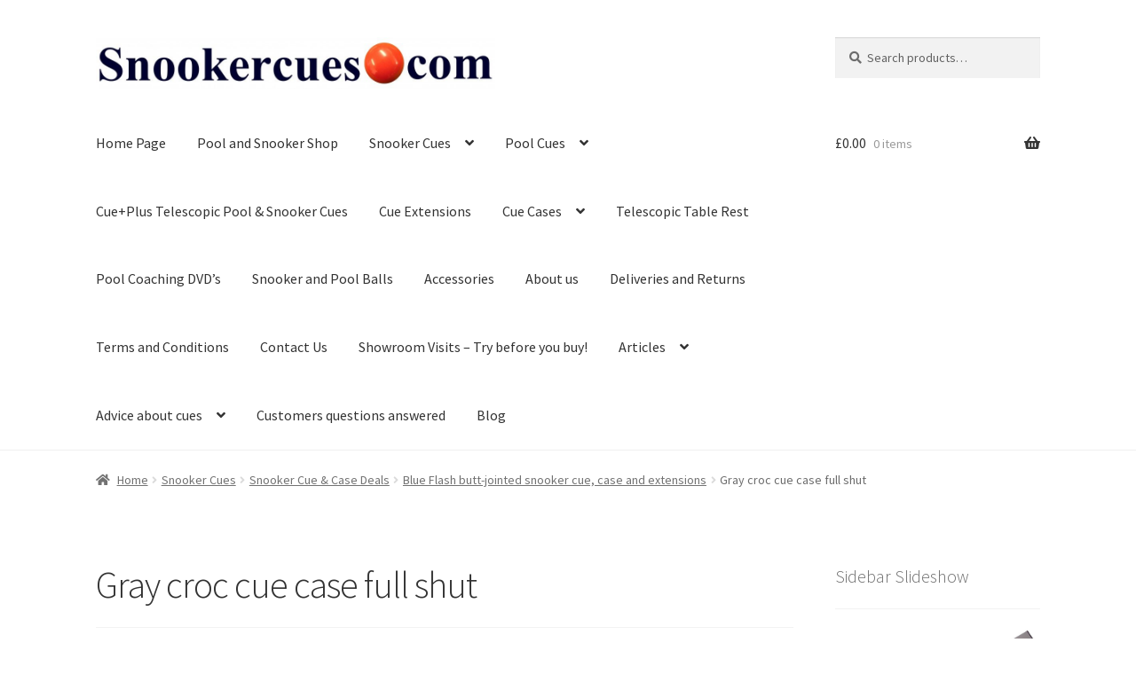

--- FILE ---
content_type: text/html; charset=UTF-8
request_url: https://www.snookercues.com/?attachment_id=18696
body_size: 19876
content:
<!doctype html>
<html lang="en-US">
<head>
<meta charset="UTF-8">
<meta name="viewport" content="width=device-width, initial-scale=1">
<link rel="profile" href="http://gmpg.org/xfn/11">
<link rel="pingback" href="https://www.snookercues.com/xmlrpc.php">

<meta name='robots' content='index, follow, max-image-preview:large, max-snippet:-1, max-video-preview:-1' />
	<style>img:is([sizes="auto" i], [sizes^="auto," i]) { contain-intrinsic-size: 3000px 1500px }</style>
	
	<!-- This site is optimized with the Yoast SEO plugin v25.7 - https://yoast.com/wordpress/plugins/seo/ -->
	<title>Gray croc cue case full shut - Snookercues.com</title>
	<link rel="canonical" href="https://www.snookercues.com/" />
	<meta property="og:locale" content="en_US" />
	<meta property="og:type" content="article" />
	<meta property="og:title" content="Gray croc cue case full shut - Snookercues.com" />
	<meta property="og:url" content="https://www.snookercues.com/" />
	<meta property="og:site_name" content="Snookercues.com" />
	<meta property="og:image" content="https://www.snookercues.com" />
	<meta property="og:image:width" content="709" />
	<meta property="og:image:height" content="709" />
	<meta property="og:image:type" content="image/jpeg" />
	<script type="application/ld+json" class="yoast-schema-graph">{"@context":"https://schema.org","@graph":[{"@type":"WebPage","@id":"https://www.snookercues.com/","url":"https://www.snookercues.com/","name":"Gray croc cue case full shut - Snookercues.com","isPartOf":{"@id":"https://www.snookercues.com/#website"},"primaryImageOfPage":{"@id":"https://www.snookercues.com/#primaryimage"},"image":{"@id":"https://www.snookercues.com/#primaryimage"},"thumbnailUrl":"https://www.snookercues.com/wp-content/uploads/2023/02/Gray-croc-cue-case-full-shut.jpg","datePublished":"2023-02-27T17:04:53+00:00","breadcrumb":{"@id":"https://www.snookercues.com/#breadcrumb"},"inLanguage":"en-US","potentialAction":[{"@type":"ReadAction","target":["https://www.snookercues.com/"]}]},{"@type":"ImageObject","inLanguage":"en-US","@id":"https://www.snookercues.com/#primaryimage","url":"https://www.snookercues.com/wp-content/uploads/2023/02/Gray-croc-cue-case-full-shut.jpg","contentUrl":"https://www.snookercues.com/wp-content/uploads/2023/02/Gray-croc-cue-case-full-shut.jpg","width":709,"height":709},{"@type":"BreadcrumbList","@id":"https://www.snookercues.com/#breadcrumb","itemListElement":[{"@type":"ListItem","position":1,"name":"Home","item":"https://www.snookercues.com/"},{"@type":"ListItem","position":2,"name":"Blue Flash butt-jointed snooker cue, case and extensions","item":"https://www.snookercues.com/product/blue-flash-butt-jointed-snooker-cue-case-and-extensions/"},{"@type":"ListItem","position":3,"name":"Gray croc cue case full shut"}]},{"@type":"WebSite","@id":"https://www.snookercues.com/#website","url":"https://www.snookercues.com/","name":"Snookercues.com","description":"Snooker and pool manufacture and supplies","publisher":{"@id":"https://www.snookercues.com/#organization"},"potentialAction":[{"@type":"SearchAction","target":{"@type":"EntryPoint","urlTemplate":"https://www.snookercues.com/?s={search_term_string}"},"query-input":{"@type":"PropertyValueSpecification","valueRequired":true,"valueName":"search_term_string"}}],"inLanguage":"en-US"},{"@type":"Organization","@id":"https://www.snookercues.com/#organization","name":"Snookercues.com","url":"https://www.snookercues.com/","logo":{"@type":"ImageObject","inLanguage":"en-US","@id":"https://www.snookercues.com/#/schema/logo/image/","url":"https://www.snookercues.com/wp-content/uploads/2013/05/cropped-copy-cropped-snookercues.com-logo1.jpg","contentUrl":"https://www.snookercues.com/wp-content/uploads/2013/05/cropped-copy-cropped-snookercues.com-logo1.jpg","width":1000,"height":130,"caption":"Snookercues.com"},"image":{"@id":"https://www.snookercues.com/#/schema/logo/image/"}}]}</script>
	<!-- / Yoast SEO plugin. -->


<link rel='dns-prefetch' href='//fonts.googleapis.com' />
<link rel="alternate" type="application/rss+xml" title="Snookercues.com &raquo; Feed" href="https://www.snookercues.com/feed/" />
<link rel="alternate" type="application/rss+xml" title="Snookercues.com &raquo; Comments Feed" href="https://www.snookercues.com/comments/feed/" />
<link rel="alternate" type="application/rss+xml" title="Snookercues.com &raquo; Gray croc cue case full shut Comments Feed" href="https://www.snookercues.com/?attachment_id=18696/feed/" />
<link rel='stylesheet' id='wp-block-library-css' href='https://www.snookercues.com/wp-includes/css/dist/block-library/style.min.css?ver=6.8.3' media='all' />
<style id='wp-block-library-theme-inline-css'>
.wp-block-audio :where(figcaption){color:#555;font-size:13px;text-align:center}.is-dark-theme .wp-block-audio :where(figcaption){color:#ffffffa6}.wp-block-audio{margin:0 0 1em}.wp-block-code{border:1px solid #ccc;border-radius:4px;font-family:Menlo,Consolas,monaco,monospace;padding:.8em 1em}.wp-block-embed :where(figcaption){color:#555;font-size:13px;text-align:center}.is-dark-theme .wp-block-embed :where(figcaption){color:#ffffffa6}.wp-block-embed{margin:0 0 1em}.blocks-gallery-caption{color:#555;font-size:13px;text-align:center}.is-dark-theme .blocks-gallery-caption{color:#ffffffa6}:root :where(.wp-block-image figcaption){color:#555;font-size:13px;text-align:center}.is-dark-theme :root :where(.wp-block-image figcaption){color:#ffffffa6}.wp-block-image{margin:0 0 1em}.wp-block-pullquote{border-bottom:4px solid;border-top:4px solid;color:currentColor;margin-bottom:1.75em}.wp-block-pullquote cite,.wp-block-pullquote footer,.wp-block-pullquote__citation{color:currentColor;font-size:.8125em;font-style:normal;text-transform:uppercase}.wp-block-quote{border-left:.25em solid;margin:0 0 1.75em;padding-left:1em}.wp-block-quote cite,.wp-block-quote footer{color:currentColor;font-size:.8125em;font-style:normal;position:relative}.wp-block-quote:where(.has-text-align-right){border-left:none;border-right:.25em solid;padding-left:0;padding-right:1em}.wp-block-quote:where(.has-text-align-center){border:none;padding-left:0}.wp-block-quote.is-large,.wp-block-quote.is-style-large,.wp-block-quote:where(.is-style-plain){border:none}.wp-block-search .wp-block-search__label{font-weight:700}.wp-block-search__button{border:1px solid #ccc;padding:.375em .625em}:where(.wp-block-group.has-background){padding:1.25em 2.375em}.wp-block-separator.has-css-opacity{opacity:.4}.wp-block-separator{border:none;border-bottom:2px solid;margin-left:auto;margin-right:auto}.wp-block-separator.has-alpha-channel-opacity{opacity:1}.wp-block-separator:not(.is-style-wide):not(.is-style-dots){width:100px}.wp-block-separator.has-background:not(.is-style-dots){border-bottom:none;height:1px}.wp-block-separator.has-background:not(.is-style-wide):not(.is-style-dots){height:2px}.wp-block-table{margin:0 0 1em}.wp-block-table td,.wp-block-table th{word-break:normal}.wp-block-table :where(figcaption){color:#555;font-size:13px;text-align:center}.is-dark-theme .wp-block-table :where(figcaption){color:#ffffffa6}.wp-block-video :where(figcaption){color:#555;font-size:13px;text-align:center}.is-dark-theme .wp-block-video :where(figcaption){color:#ffffffa6}.wp-block-video{margin:0 0 1em}:root :where(.wp-block-template-part.has-background){margin-bottom:0;margin-top:0;padding:1.25em 2.375em}
</style>
<style id='classic-theme-styles-inline-css'>
/*! This file is auto-generated */
.wp-block-button__link{color:#fff;background-color:#32373c;border-radius:9999px;box-shadow:none;text-decoration:none;padding:calc(.667em + 2px) calc(1.333em + 2px);font-size:1.125em}.wp-block-file__button{background:#32373c;color:#fff;text-decoration:none}
</style>
<link rel='stylesheet' id='storefront-gutenberg-blocks-css' href='https://www.snookercues.com/wp-content/themes/storefront/assets/css/base/gutenberg-blocks.css?ver=4.6.1' media='all' />
<style id='storefront-gutenberg-blocks-inline-css'>

				.wp-block-button__link:not(.has-text-color) {
					color: #333333;
				}

				.wp-block-button__link:not(.has-text-color):hover,
				.wp-block-button__link:not(.has-text-color):focus,
				.wp-block-button__link:not(.has-text-color):active {
					color: #333333;
				}

				.wp-block-button__link:not(.has-background) {
					background-color: #eeeeee;
				}

				.wp-block-button__link:not(.has-background):hover,
				.wp-block-button__link:not(.has-background):focus,
				.wp-block-button__link:not(.has-background):active {
					border-color: #d5d5d5;
					background-color: #d5d5d5;
				}

				.wc-block-grid__products .wc-block-grid__product .wp-block-button__link {
					background-color: #eeeeee;
					border-color: #eeeeee;
					color: #333333;
				}

				.wp-block-quote footer,
				.wp-block-quote cite,
				.wp-block-quote__citation {
					color: #6d6d6d;
				}

				.wp-block-pullquote cite,
				.wp-block-pullquote footer,
				.wp-block-pullquote__citation {
					color: #6d6d6d;
				}

				.wp-block-image figcaption {
					color: #6d6d6d;
				}

				.wp-block-separator.is-style-dots::before {
					color: #333333;
				}

				.wp-block-file a.wp-block-file__button {
					color: #333333;
					background-color: #eeeeee;
					border-color: #eeeeee;
				}

				.wp-block-file a.wp-block-file__button:hover,
				.wp-block-file a.wp-block-file__button:focus,
				.wp-block-file a.wp-block-file__button:active {
					color: #333333;
					background-color: #d5d5d5;
				}

				.wp-block-code,
				.wp-block-preformatted pre {
					color: #6d6d6d;
				}

				.wp-block-table:not( .has-background ):not( .is-style-stripes ) tbody tr:nth-child(2n) td {
					background-color: #fdfdfd;
				}

				.wp-block-cover .wp-block-cover__inner-container h1:not(.has-text-color),
				.wp-block-cover .wp-block-cover__inner-container h2:not(.has-text-color),
				.wp-block-cover .wp-block-cover__inner-container h3:not(.has-text-color),
				.wp-block-cover .wp-block-cover__inner-container h4:not(.has-text-color),
				.wp-block-cover .wp-block-cover__inner-container h5:not(.has-text-color),
				.wp-block-cover .wp-block-cover__inner-container h6:not(.has-text-color) {
					color: #000000;
				}

				.wc-block-components-price-slider__range-input-progress,
				.rtl .wc-block-components-price-slider__range-input-progress {
					--range-color: #7f54b3;
				}

				/* Target only IE11 */
				@media all and (-ms-high-contrast: none), (-ms-high-contrast: active) {
					.wc-block-components-price-slider__range-input-progress {
						background: #7f54b3;
					}
				}

				.wc-block-components-button:not(.is-link) {
					background-color: #333333;
					color: #ffffff;
				}

				.wc-block-components-button:not(.is-link):hover,
				.wc-block-components-button:not(.is-link):focus,
				.wc-block-components-button:not(.is-link):active {
					background-color: #1a1a1a;
					color: #ffffff;
				}

				.wc-block-components-button:not(.is-link):disabled {
					background-color: #333333;
					color: #ffffff;
				}

				.wc-block-cart__submit-container {
					background-color: #ffffff;
				}

				.wc-block-cart__submit-container::before {
					color: rgba(220,220,220,0.5);
				}

				.wc-block-components-order-summary-item__quantity {
					background-color: #ffffff;
					border-color: #6d6d6d;
					box-shadow: 0 0 0 2px #ffffff;
					color: #6d6d6d;
				}
			
</style>
<style id='global-styles-inline-css'>
:root{--wp--preset--aspect-ratio--square: 1;--wp--preset--aspect-ratio--4-3: 4/3;--wp--preset--aspect-ratio--3-4: 3/4;--wp--preset--aspect-ratio--3-2: 3/2;--wp--preset--aspect-ratio--2-3: 2/3;--wp--preset--aspect-ratio--16-9: 16/9;--wp--preset--aspect-ratio--9-16: 9/16;--wp--preset--color--black: #000000;--wp--preset--color--cyan-bluish-gray: #abb8c3;--wp--preset--color--white: #ffffff;--wp--preset--color--pale-pink: #f78da7;--wp--preset--color--vivid-red: #cf2e2e;--wp--preset--color--luminous-vivid-orange: #ff6900;--wp--preset--color--luminous-vivid-amber: #fcb900;--wp--preset--color--light-green-cyan: #7bdcb5;--wp--preset--color--vivid-green-cyan: #00d084;--wp--preset--color--pale-cyan-blue: #8ed1fc;--wp--preset--color--vivid-cyan-blue: #0693e3;--wp--preset--color--vivid-purple: #9b51e0;--wp--preset--gradient--vivid-cyan-blue-to-vivid-purple: linear-gradient(135deg,rgba(6,147,227,1) 0%,rgb(155,81,224) 100%);--wp--preset--gradient--light-green-cyan-to-vivid-green-cyan: linear-gradient(135deg,rgb(122,220,180) 0%,rgb(0,208,130) 100%);--wp--preset--gradient--luminous-vivid-amber-to-luminous-vivid-orange: linear-gradient(135deg,rgba(252,185,0,1) 0%,rgba(255,105,0,1) 100%);--wp--preset--gradient--luminous-vivid-orange-to-vivid-red: linear-gradient(135deg,rgba(255,105,0,1) 0%,rgb(207,46,46) 100%);--wp--preset--gradient--very-light-gray-to-cyan-bluish-gray: linear-gradient(135deg,rgb(238,238,238) 0%,rgb(169,184,195) 100%);--wp--preset--gradient--cool-to-warm-spectrum: linear-gradient(135deg,rgb(74,234,220) 0%,rgb(151,120,209) 20%,rgb(207,42,186) 40%,rgb(238,44,130) 60%,rgb(251,105,98) 80%,rgb(254,248,76) 100%);--wp--preset--gradient--blush-light-purple: linear-gradient(135deg,rgb(255,206,236) 0%,rgb(152,150,240) 100%);--wp--preset--gradient--blush-bordeaux: linear-gradient(135deg,rgb(254,205,165) 0%,rgb(254,45,45) 50%,rgb(107,0,62) 100%);--wp--preset--gradient--luminous-dusk: linear-gradient(135deg,rgb(255,203,112) 0%,rgb(199,81,192) 50%,rgb(65,88,208) 100%);--wp--preset--gradient--pale-ocean: linear-gradient(135deg,rgb(255,245,203) 0%,rgb(182,227,212) 50%,rgb(51,167,181) 100%);--wp--preset--gradient--electric-grass: linear-gradient(135deg,rgb(202,248,128) 0%,rgb(113,206,126) 100%);--wp--preset--gradient--midnight: linear-gradient(135deg,rgb(2,3,129) 0%,rgb(40,116,252) 100%);--wp--preset--font-size--small: 14px;--wp--preset--font-size--medium: 23px;--wp--preset--font-size--large: 26px;--wp--preset--font-size--x-large: 42px;--wp--preset--font-size--normal: 16px;--wp--preset--font-size--huge: 37px;--wp--preset--spacing--20: 0.44rem;--wp--preset--spacing--30: 0.67rem;--wp--preset--spacing--40: 1rem;--wp--preset--spacing--50: 1.5rem;--wp--preset--spacing--60: 2.25rem;--wp--preset--spacing--70: 3.38rem;--wp--preset--spacing--80: 5.06rem;--wp--preset--shadow--natural: 6px 6px 9px rgba(0, 0, 0, 0.2);--wp--preset--shadow--deep: 12px 12px 50px rgba(0, 0, 0, 0.4);--wp--preset--shadow--sharp: 6px 6px 0px rgba(0, 0, 0, 0.2);--wp--preset--shadow--outlined: 6px 6px 0px -3px rgba(255, 255, 255, 1), 6px 6px rgba(0, 0, 0, 1);--wp--preset--shadow--crisp: 6px 6px 0px rgba(0, 0, 0, 1);}:root :where(.is-layout-flow) > :first-child{margin-block-start: 0;}:root :where(.is-layout-flow) > :last-child{margin-block-end: 0;}:root :where(.is-layout-flow) > *{margin-block-start: 24px;margin-block-end: 0;}:root :where(.is-layout-constrained) > :first-child{margin-block-start: 0;}:root :where(.is-layout-constrained) > :last-child{margin-block-end: 0;}:root :where(.is-layout-constrained) > *{margin-block-start: 24px;margin-block-end: 0;}:root :where(.is-layout-flex){gap: 24px;}:root :where(.is-layout-grid){gap: 24px;}body .is-layout-flex{display: flex;}.is-layout-flex{flex-wrap: wrap;align-items: center;}.is-layout-flex > :is(*, div){margin: 0;}body .is-layout-grid{display: grid;}.is-layout-grid > :is(*, div){margin: 0;}.has-black-color{color: var(--wp--preset--color--black) !important;}.has-cyan-bluish-gray-color{color: var(--wp--preset--color--cyan-bluish-gray) !important;}.has-white-color{color: var(--wp--preset--color--white) !important;}.has-pale-pink-color{color: var(--wp--preset--color--pale-pink) !important;}.has-vivid-red-color{color: var(--wp--preset--color--vivid-red) !important;}.has-luminous-vivid-orange-color{color: var(--wp--preset--color--luminous-vivid-orange) !important;}.has-luminous-vivid-amber-color{color: var(--wp--preset--color--luminous-vivid-amber) !important;}.has-light-green-cyan-color{color: var(--wp--preset--color--light-green-cyan) !important;}.has-vivid-green-cyan-color{color: var(--wp--preset--color--vivid-green-cyan) !important;}.has-pale-cyan-blue-color{color: var(--wp--preset--color--pale-cyan-blue) !important;}.has-vivid-cyan-blue-color{color: var(--wp--preset--color--vivid-cyan-blue) !important;}.has-vivid-purple-color{color: var(--wp--preset--color--vivid-purple) !important;}.has-black-background-color{background-color: var(--wp--preset--color--black) !important;}.has-cyan-bluish-gray-background-color{background-color: var(--wp--preset--color--cyan-bluish-gray) !important;}.has-white-background-color{background-color: var(--wp--preset--color--white) !important;}.has-pale-pink-background-color{background-color: var(--wp--preset--color--pale-pink) !important;}.has-vivid-red-background-color{background-color: var(--wp--preset--color--vivid-red) !important;}.has-luminous-vivid-orange-background-color{background-color: var(--wp--preset--color--luminous-vivid-orange) !important;}.has-luminous-vivid-amber-background-color{background-color: var(--wp--preset--color--luminous-vivid-amber) !important;}.has-light-green-cyan-background-color{background-color: var(--wp--preset--color--light-green-cyan) !important;}.has-vivid-green-cyan-background-color{background-color: var(--wp--preset--color--vivid-green-cyan) !important;}.has-pale-cyan-blue-background-color{background-color: var(--wp--preset--color--pale-cyan-blue) !important;}.has-vivid-cyan-blue-background-color{background-color: var(--wp--preset--color--vivid-cyan-blue) !important;}.has-vivid-purple-background-color{background-color: var(--wp--preset--color--vivid-purple) !important;}.has-black-border-color{border-color: var(--wp--preset--color--black) !important;}.has-cyan-bluish-gray-border-color{border-color: var(--wp--preset--color--cyan-bluish-gray) !important;}.has-white-border-color{border-color: var(--wp--preset--color--white) !important;}.has-pale-pink-border-color{border-color: var(--wp--preset--color--pale-pink) !important;}.has-vivid-red-border-color{border-color: var(--wp--preset--color--vivid-red) !important;}.has-luminous-vivid-orange-border-color{border-color: var(--wp--preset--color--luminous-vivid-orange) !important;}.has-luminous-vivid-amber-border-color{border-color: var(--wp--preset--color--luminous-vivid-amber) !important;}.has-light-green-cyan-border-color{border-color: var(--wp--preset--color--light-green-cyan) !important;}.has-vivid-green-cyan-border-color{border-color: var(--wp--preset--color--vivid-green-cyan) !important;}.has-pale-cyan-blue-border-color{border-color: var(--wp--preset--color--pale-cyan-blue) !important;}.has-vivid-cyan-blue-border-color{border-color: var(--wp--preset--color--vivid-cyan-blue) !important;}.has-vivid-purple-border-color{border-color: var(--wp--preset--color--vivid-purple) !important;}.has-vivid-cyan-blue-to-vivid-purple-gradient-background{background: var(--wp--preset--gradient--vivid-cyan-blue-to-vivid-purple) !important;}.has-light-green-cyan-to-vivid-green-cyan-gradient-background{background: var(--wp--preset--gradient--light-green-cyan-to-vivid-green-cyan) !important;}.has-luminous-vivid-amber-to-luminous-vivid-orange-gradient-background{background: var(--wp--preset--gradient--luminous-vivid-amber-to-luminous-vivid-orange) !important;}.has-luminous-vivid-orange-to-vivid-red-gradient-background{background: var(--wp--preset--gradient--luminous-vivid-orange-to-vivid-red) !important;}.has-very-light-gray-to-cyan-bluish-gray-gradient-background{background: var(--wp--preset--gradient--very-light-gray-to-cyan-bluish-gray) !important;}.has-cool-to-warm-spectrum-gradient-background{background: var(--wp--preset--gradient--cool-to-warm-spectrum) !important;}.has-blush-light-purple-gradient-background{background: var(--wp--preset--gradient--blush-light-purple) !important;}.has-blush-bordeaux-gradient-background{background: var(--wp--preset--gradient--blush-bordeaux) !important;}.has-luminous-dusk-gradient-background{background: var(--wp--preset--gradient--luminous-dusk) !important;}.has-pale-ocean-gradient-background{background: var(--wp--preset--gradient--pale-ocean) !important;}.has-electric-grass-gradient-background{background: var(--wp--preset--gradient--electric-grass) !important;}.has-midnight-gradient-background{background: var(--wp--preset--gradient--midnight) !important;}.has-small-font-size{font-size: var(--wp--preset--font-size--small) !important;}.has-medium-font-size{font-size: var(--wp--preset--font-size--medium) !important;}.has-large-font-size{font-size: var(--wp--preset--font-size--large) !important;}.has-x-large-font-size{font-size: var(--wp--preset--font-size--x-large) !important;}
:root :where(.wp-block-pullquote){font-size: 1.5em;line-height: 1.6;}
</style>
<style id='woocommerce-inline-inline-css'>
.woocommerce form .form-row .required { visibility: visible; }
</style>
<link rel='stylesheet' id='wppa_style-css' href='https://www.snookercues.com/wp-content/plugins/wp-photo-album-plus/wppa-style.css?ver=250813-133749' media='all' />
<style id='wppa_style-inline-css'>

.wppa-box {	border-style: solid; border-width:1px;border-radius:6px; -moz-border-radius:6px;margin-bottom:8px;background-color:#eeeeee;border-color:#cccccc; }
.wppa-mini-box { border-style: solid; border-width:1px;border-radius:2px;border-color:#cccccc; }
.wppa-cover-box {  }
.wppa-cover-text-frame {  }
.wppa-box-text {  }
.wppa-box-text, .wppa-box-text-nocolor { font-weight:normal; }
.wppa-thumb-text { font-weight:normal; }
.wppa-nav-text { font-weight:normal; }
.wppa-img { background-color:#eeeeee; }
.wppa-title { font-weight:bold; }
.wppa-fulldesc { font-weight:normal; }
.wppa-fulltitle { font-weight:normal; }
</style>
<link rel='stylesheet' id='brands-styles-css' href='https://www.snookercues.com/wp-content/plugins/woocommerce/assets/css/brands.css?ver=10.1.3' media='all' />
<link rel='stylesheet' id='storefront-style-css' href='https://www.snookercues.com/wp-content/themes/storefront/style.css?ver=4.6.1' media='all' />
<style id='storefront-style-inline-css'>

			.main-navigation ul li a,
			.site-title a,
			ul.menu li a,
			.site-branding h1 a,
			button.menu-toggle,
			button.menu-toggle:hover,
			.handheld-navigation .dropdown-toggle {
				color: #333333;
			}

			button.menu-toggle,
			button.menu-toggle:hover {
				border-color: #333333;
			}

			.main-navigation ul li a:hover,
			.main-navigation ul li:hover > a,
			.site-title a:hover,
			.site-header ul.menu li.current-menu-item > a {
				color: #747474;
			}

			table:not( .has-background ) th {
				background-color: #f8f8f8;
			}

			table:not( .has-background ) tbody td {
				background-color: #fdfdfd;
			}

			table:not( .has-background ) tbody tr:nth-child(2n) td,
			fieldset,
			fieldset legend {
				background-color: #fbfbfb;
			}

			.site-header,
			.secondary-navigation ul ul,
			.main-navigation ul.menu > li.menu-item-has-children:after,
			.secondary-navigation ul.menu ul,
			.storefront-handheld-footer-bar,
			.storefront-handheld-footer-bar ul li > a,
			.storefront-handheld-footer-bar ul li.search .site-search,
			button.menu-toggle,
			button.menu-toggle:hover {
				background-color: #ffffff;
			}

			p.site-description,
			.site-header,
			.storefront-handheld-footer-bar {
				color: #404040;
			}

			button.menu-toggle:after,
			button.menu-toggle:before,
			button.menu-toggle span:before {
				background-color: #333333;
			}

			h1, h2, h3, h4, h5, h6, .wc-block-grid__product-title {
				color: #333333;
			}

			.widget h1 {
				border-bottom-color: #333333;
			}

			body,
			.secondary-navigation a {
				color: #6d6d6d;
			}

			.widget-area .widget a,
			.hentry .entry-header .posted-on a,
			.hentry .entry-header .post-author a,
			.hentry .entry-header .post-comments a,
			.hentry .entry-header .byline a {
				color: #727272;
			}

			a {
				color: #7f54b3;
			}

			a:focus,
			button:focus,
			.button.alt:focus,
			input:focus,
			textarea:focus,
			input[type="button"]:focus,
			input[type="reset"]:focus,
			input[type="submit"]:focus,
			input[type="email"]:focus,
			input[type="tel"]:focus,
			input[type="url"]:focus,
			input[type="password"]:focus,
			input[type="search"]:focus {
				outline-color: #7f54b3;
			}

			button, input[type="button"], input[type="reset"], input[type="submit"], .button, .widget a.button {
				background-color: #eeeeee;
				border-color: #eeeeee;
				color: #333333;
			}

			button:hover, input[type="button"]:hover, input[type="reset"]:hover, input[type="submit"]:hover, .button:hover, .widget a.button:hover {
				background-color: #d5d5d5;
				border-color: #d5d5d5;
				color: #333333;
			}

			button.alt, input[type="button"].alt, input[type="reset"].alt, input[type="submit"].alt, .button.alt, .widget-area .widget a.button.alt {
				background-color: #333333;
				border-color: #333333;
				color: #ffffff;
			}

			button.alt:hover, input[type="button"].alt:hover, input[type="reset"].alt:hover, input[type="submit"].alt:hover, .button.alt:hover, .widget-area .widget a.button.alt:hover {
				background-color: #1a1a1a;
				border-color: #1a1a1a;
				color: #ffffff;
			}

			.pagination .page-numbers li .page-numbers.current {
				background-color: #e6e6e6;
				color: #636363;
			}

			#comments .comment-list .comment-content .comment-text {
				background-color: #f8f8f8;
			}

			.site-footer {
				background-color: #f0f0f0;
				color: #6d6d6d;
			}

			.site-footer a:not(.button):not(.components-button) {
				color: #333333;
			}

			.site-footer .storefront-handheld-footer-bar a:not(.button):not(.components-button) {
				color: #333333;
			}

			.site-footer h1, .site-footer h2, .site-footer h3, .site-footer h4, .site-footer h5, .site-footer h6, .site-footer .widget .widget-title, .site-footer .widget .widgettitle {
				color: #333333;
			}

			.page-template-template-homepage.has-post-thumbnail .type-page.has-post-thumbnail .entry-title {
				color: #000000;
			}

			.page-template-template-homepage.has-post-thumbnail .type-page.has-post-thumbnail .entry-content {
				color: #000000;
			}

			@media screen and ( min-width: 768px ) {
				.secondary-navigation ul.menu a:hover {
					color: #595959;
				}

				.secondary-navigation ul.menu a {
					color: #404040;
				}

				.main-navigation ul.menu ul.sub-menu,
				.main-navigation ul.nav-menu ul.children {
					background-color: #f0f0f0;
				}

				.site-header {
					border-bottom-color: #f0f0f0;
				}
			}
</style>
<link rel='stylesheet' id='storefront-icons-css' href='https://www.snookercues.com/wp-content/themes/storefront/assets/css/base/icons.css?ver=4.6.1' media='all' />
<link rel='stylesheet' id='storefront-fonts-css' href='https://fonts.googleapis.com/css?family=Source+Sans+Pro%3A400%2C300%2C300italic%2C400italic%2C600%2C700%2C900&#038;subset=latin%2Clatin-ext&#038;ver=4.6.1' media='all' />
<link rel='stylesheet' id='storefront-woocommerce-style-css' href='https://www.snookercues.com/wp-content/themes/storefront/assets/css/woocommerce/woocommerce.css?ver=4.6.1' media='all' />
<style id='storefront-woocommerce-style-inline-css'>
@font-face {
				font-family: star;
				src: url(https://www.snookercues.com/wp-content/plugins/woocommerce/assets/fonts/star.eot);
				src:
					url(https://www.snookercues.com/wp-content/plugins/woocommerce/assets/fonts/star.eot?#iefix) format("embedded-opentype"),
					url(https://www.snookercues.com/wp-content/plugins/woocommerce/assets/fonts/star.woff) format("woff"),
					url(https://www.snookercues.com/wp-content/plugins/woocommerce/assets/fonts/star.ttf) format("truetype"),
					url(https://www.snookercues.com/wp-content/plugins/woocommerce/assets/fonts/star.svg#star) format("svg");
				font-weight: 400;
				font-style: normal;
			}
			@font-face {
				font-family: WooCommerce;
				src: url(https://www.snookercues.com/wp-content/plugins/woocommerce/assets/fonts/WooCommerce.eot);
				src:
					url(https://www.snookercues.com/wp-content/plugins/woocommerce/assets/fonts/WooCommerce.eot?#iefix) format("embedded-opentype"),
					url(https://www.snookercues.com/wp-content/plugins/woocommerce/assets/fonts/WooCommerce.woff) format("woff"),
					url(https://www.snookercues.com/wp-content/plugins/woocommerce/assets/fonts/WooCommerce.ttf) format("truetype"),
					url(https://www.snookercues.com/wp-content/plugins/woocommerce/assets/fonts/WooCommerce.svg#WooCommerce) format("svg");
				font-weight: 400;
				font-style: normal;
			}

			a.cart-contents,
			.site-header-cart .widget_shopping_cart a {
				color: #333333;
			}

			a.cart-contents:hover,
			.site-header-cart .widget_shopping_cart a:hover,
			.site-header-cart:hover > li > a {
				color: #747474;
			}

			table.cart td.product-remove,
			table.cart td.actions {
				border-top-color: #ffffff;
			}

			.storefront-handheld-footer-bar ul li.cart .count {
				background-color: #333333;
				color: #ffffff;
				border-color: #ffffff;
			}

			.woocommerce-tabs ul.tabs li.active a,
			ul.products li.product .price,
			.onsale,
			.wc-block-grid__product-onsale,
			.widget_search form:before,
			.widget_product_search form:before {
				color: #6d6d6d;
			}

			.woocommerce-breadcrumb a,
			a.woocommerce-review-link,
			.product_meta a {
				color: #727272;
			}

			.wc-block-grid__product-onsale,
			.onsale {
				border-color: #6d6d6d;
			}

			.star-rating span:before,
			.quantity .plus, .quantity .minus,
			p.stars a:hover:after,
			p.stars a:after,
			.star-rating span:before,
			#payment .payment_methods li input[type=radio]:first-child:checked+label:before {
				color: #7f54b3;
			}

			.widget_price_filter .ui-slider .ui-slider-range,
			.widget_price_filter .ui-slider .ui-slider-handle {
				background-color: #7f54b3;
			}

			.order_details {
				background-color: #f8f8f8;
			}

			.order_details > li {
				border-bottom: 1px dotted #e3e3e3;
			}

			.order_details:before,
			.order_details:after {
				background: -webkit-linear-gradient(transparent 0,transparent 0),-webkit-linear-gradient(135deg,#f8f8f8 33.33%,transparent 33.33%),-webkit-linear-gradient(45deg,#f8f8f8 33.33%,transparent 33.33%)
			}

			#order_review {
				background-color: #ffffff;
			}

			#payment .payment_methods > li .payment_box,
			#payment .place-order {
				background-color: #fafafa;
			}

			#payment .payment_methods > li:not(.woocommerce-notice) {
				background-color: #f5f5f5;
			}

			#payment .payment_methods > li:not(.woocommerce-notice):hover {
				background-color: #f0f0f0;
			}

			.woocommerce-pagination .page-numbers li .page-numbers.current {
				background-color: #e6e6e6;
				color: #636363;
			}

			.wc-block-grid__product-onsale,
			.onsale,
			.woocommerce-pagination .page-numbers li .page-numbers:not(.current) {
				color: #6d6d6d;
			}

			p.stars a:before,
			p.stars a:hover~a:before,
			p.stars.selected a.active~a:before {
				color: #6d6d6d;
			}

			p.stars.selected a.active:before,
			p.stars:hover a:before,
			p.stars.selected a:not(.active):before,
			p.stars.selected a.active:before {
				color: #7f54b3;
			}

			.single-product div.product .woocommerce-product-gallery .woocommerce-product-gallery__trigger {
				background-color: #eeeeee;
				color: #333333;
			}

			.single-product div.product .woocommerce-product-gallery .woocommerce-product-gallery__trigger:hover {
				background-color: #d5d5d5;
				border-color: #d5d5d5;
				color: #333333;
			}

			.button.added_to_cart:focus,
			.button.wc-forward:focus {
				outline-color: #7f54b3;
			}

			.added_to_cart,
			.site-header-cart .widget_shopping_cart a.button,
			.wc-block-grid__products .wc-block-grid__product .wp-block-button__link {
				background-color: #eeeeee;
				border-color: #eeeeee;
				color: #333333;
			}

			.added_to_cart:hover,
			.site-header-cart .widget_shopping_cart a.button:hover,
			.wc-block-grid__products .wc-block-grid__product .wp-block-button__link:hover {
				background-color: #d5d5d5;
				border-color: #d5d5d5;
				color: #333333;
			}

			.added_to_cart.alt, .added_to_cart, .widget a.button.checkout {
				background-color: #333333;
				border-color: #333333;
				color: #ffffff;
			}

			.added_to_cart.alt:hover, .added_to_cart:hover, .widget a.button.checkout:hover {
				background-color: #1a1a1a;
				border-color: #1a1a1a;
				color: #ffffff;
			}

			.button.loading {
				color: #eeeeee;
			}

			.button.loading:hover {
				background-color: #eeeeee;
			}

			.button.loading:after {
				color: #333333;
			}

			@media screen and ( min-width: 768px ) {
				.site-header-cart .widget_shopping_cart,
				.site-header .product_list_widget li .quantity {
					color: #404040;
				}

				.site-header-cart .widget_shopping_cart .buttons,
				.site-header-cart .widget_shopping_cart .total {
					background-color: #f5f5f5;
				}

				.site-header-cart .widget_shopping_cart {
					background-color: #f0f0f0;
				}
			}
				.storefront-product-pagination a {
					color: #6d6d6d;
					background-color: #ffffff;
				}
				.storefront-sticky-add-to-cart {
					color: #6d6d6d;
					background-color: #ffffff;
				}

				.storefront-sticky-add-to-cart a:not(.button) {
					color: #333333;
				}
</style>
<link rel='stylesheet' id='storefront-woocommerce-brands-style-css' href='https://www.snookercues.com/wp-content/themes/storefront/assets/css/woocommerce/extensions/brands.css?ver=4.6.1' media='all' />
<script type="text/template" id="tmpl-variation-template">
	<div class="woocommerce-variation-description">{{{ data.variation.variation_description }}}</div>
	<div class="woocommerce-variation-price">{{{ data.variation.price_html }}}</div>
	<div class="woocommerce-variation-availability">{{{ data.variation.availability_html }}}</div>
</script>
<script type="text/template" id="tmpl-unavailable-variation-template">
	<p role="alert">Sorry, this product is unavailable. Please choose a different combination.</p>
</script>
<script src="https://www.snookercues.com/wp-includes/js/dist/hooks.min.js?ver=4d63a3d491d11ffd8ac6" id="wp-hooks-js"></script>
<script src="https://www.snookercues.com/wp-includes/js/dist/i18n.min.js?ver=5e580eb46a90c2b997e6" id="wp-i18n-js"></script>
<script id="wp-i18n-js-after">
wp.i18n.setLocaleData( { 'text direction\u0004ltr': [ 'ltr' ] } );
</script>
<script src="https://www.snookercues.com/wp-content/plugins/wp-photo-album-plus/js/wppa-decls.js?ver=250813-133749" id="wppa-decls-js"></script>
<script src="https://www.snookercues.com/wp-includes/js/jquery/jquery.min.js?ver=3.7.1" id="jquery-core-js"></script>
<script src="https://www.snookercues.com/wp-includes/js/jquery/jquery-migrate.min.js?ver=3.4.1" id="jquery-migrate-js"></script>
<script src="https://www.snookercues.com/wp-includes/js/jquery/jquery.form.min.js?ver=4.3.0" id="jquery-form-js"></script>
<script src="https://www.snookercues.com/wp-includes/js/imagesloaded.min.js?ver=5.0.0" id="imagesloaded-js"></script>
<script src="https://www.snookercues.com/wp-includes/js/masonry.min.js?ver=4.2.2" id="masonry-js"></script>
<script src="https://www.snookercues.com/wp-includes/js/jquery/jquery.masonry.min.js?ver=3.1.2b" id="jquery-masonry-js"></script>
<script src="https://www.snookercues.com/wp-includes/js/jquery/ui/core.min.js?ver=1.13.3" id="jquery-ui-core-js"></script>
<script src="https://www.snookercues.com/wp-includes/js/jquery/ui/mouse.min.js?ver=1.13.3" id="jquery-ui-mouse-js"></script>
<script src="https://www.snookercues.com/wp-includes/js/jquery/ui/resizable.min.js?ver=1.13.3" id="jquery-ui-resizable-js"></script>
<script src="https://www.snookercues.com/wp-includes/js/jquery/ui/draggable.min.js?ver=1.13.3" id="jquery-ui-draggable-js"></script>
<script src="https://www.snookercues.com/wp-includes/js/jquery/ui/controlgroup.min.js?ver=1.13.3" id="jquery-ui-controlgroup-js"></script>
<script src="https://www.snookercues.com/wp-includes/js/jquery/ui/checkboxradio.min.js?ver=1.13.3" id="jquery-ui-checkboxradio-js"></script>
<script src="https://www.snookercues.com/wp-includes/js/jquery/ui/button.min.js?ver=1.13.3" id="jquery-ui-button-js"></script>
<script src="https://www.snookercues.com/wp-includes/js/jquery/ui/dialog.min.js?ver=1.13.3" id="jquery-ui-dialog-js"></script>
<script id="wppa-all-js-extra">
var wppaObj = {"restUrl":"https:\/\/www.snookercues.com\/wp-json\/","restNonce":"81bf4f8258"};
</script>
<script src="https://www.snookercues.com/wp-content/plugins/wp-photo-album-plus/js/wppa-all.js?ver=250813-133749" id="wppa-all-js"></script>
<script src="https://www.snookercues.com/wp-content/plugins/wp-photo-album-plus/vendor/jquery-easing/jquery.easing.min.js?ver=9.0.09.003" id="nicescrollr-easing-min-js-js"></script>
<script src="https://www.snookercues.com/wp-includes/js/underscore.min.js?ver=1.13.7" id="underscore-js"></script>
<script id="wp-util-js-extra">
var _wpUtilSettings = {"ajax":{"url":"\/wp-admin\/admin-ajax.php"}};
</script>
<script src="https://www.snookercues.com/wp-includes/js/wp-util.min.js?ver=6.8.3" id="wp-util-js"></script>
<script src="https://www.snookercues.com/wp-content/plugins/woocommerce/assets/js/jquery-blockui/jquery.blockUI.min.js?ver=2.7.0-wc.10.1.3" id="jquery-blockui-js" data-wp-strategy="defer"></script>
<script id="wc-add-to-cart-js-extra">
var wc_add_to_cart_params = {"ajax_url":"\/wp-admin\/admin-ajax.php","wc_ajax_url":"\/?wc-ajax=%%endpoint%%","i18n_view_cart":"View cart","cart_url":"https:\/\/www.snookercues.com\/cart\/","is_cart":"","cart_redirect_after_add":"no"};
</script>
<script src="https://www.snookercues.com/wp-content/plugins/woocommerce/assets/js/frontend/add-to-cart.min.js?ver=10.1.3" id="wc-add-to-cart-js" defer data-wp-strategy="defer"></script>
<script src="https://www.snookercues.com/wp-content/plugins/woocommerce/assets/js/js-cookie/js.cookie.min.js?ver=2.1.4-wc.10.1.3" id="js-cookie-js" defer data-wp-strategy="defer"></script>
<script id="woocommerce-js-extra">
var woocommerce_params = {"ajax_url":"\/wp-admin\/admin-ajax.php","wc_ajax_url":"\/?wc-ajax=%%endpoint%%","i18n_password_show":"Show password","i18n_password_hide":"Hide password"};
</script>
<script src="https://www.snookercues.com/wp-content/plugins/woocommerce/assets/js/frontend/woocommerce.min.js?ver=10.1.3" id="woocommerce-js" defer data-wp-strategy="defer"></script>
<script id="wc-cart-fragments-js-extra">
var wc_cart_fragments_params = {"ajax_url":"\/wp-admin\/admin-ajax.php","wc_ajax_url":"\/?wc-ajax=%%endpoint%%","cart_hash_key":"wc_cart_hash_a697fb5cb4182bede113c526288be52e","fragment_name":"wc_fragments_a697fb5cb4182bede113c526288be52e","request_timeout":"5000"};
</script>
<script src="https://www.snookercues.com/wp-content/plugins/woocommerce/assets/js/frontend/cart-fragments.min.js?ver=10.1.3" id="wc-cart-fragments-js" defer data-wp-strategy="defer"></script>
<link rel="https://api.w.org/" href="https://www.snookercues.com/wp-json/" /><link rel="alternate" title="JSON" type="application/json" href="https://www.snookercues.com/wp-json/wp/v2/media/18696" /><link rel="EditURI" type="application/rsd+xml" title="RSD" href="https://www.snookercues.com/xmlrpc.php?rsd" />
<meta name="generator" content="WordPress 6.8.3" />
<meta name="generator" content="WooCommerce 10.1.3" />
<link rel='shortlink' href='https://www.snookercues.com/?p=18696' />
<link rel="alternate" title="oEmbed (JSON)" type="application/json+oembed" href="https://www.snookercues.com/wp-json/oembed/1.0/embed?url=https%3A%2F%2Fwww.snookercues.com%2F%3Fattachment_id%3D18696" />
<link rel="alternate" title="oEmbed (XML)" type="text/xml+oembed" href="https://www.snookercues.com/wp-json/oembed/1.0/embed?url=https%3A%2F%2Fwww.snookercues.com%2F%3Fattachment_id%3D18696&#038;format=xml" />
	<noscript><style>.woocommerce-product-gallery{ opacity: 1 !important; }</style></noscript>
	<link rel="icon" href="https://www.snookercues.com/wp-content/uploads/2015/08/cropped-Blue-Moon-Cue-Ball-website-app-32x32.jpg" sizes="32x32" />
<link rel="icon" href="https://www.snookercues.com/wp-content/uploads/2015/08/cropped-Blue-Moon-Cue-Ball-website-app-192x192.jpg" sizes="192x192" />
<link rel="apple-touch-icon" href="https://www.snookercues.com/wp-content/uploads/2015/08/cropped-Blue-Moon-Cue-Ball-website-app-180x180.jpg" />
<meta name="msapplication-TileImage" content="https://www.snookercues.com/wp-content/uploads/2015/08/cropped-Blue-Moon-Cue-Ball-website-app-270x270.jpg" />
		<style id="wp-custom-css">
			@media (min-width: 768px) {
	.site-header .site-branding img {
		max-width: 450px;
	} }		</style>
		</head>

<body class="attachment wp-singular attachment-template-default single single-attachment postid-18696 attachmentid-18696 attachment-jpeg wp-custom-logo wp-embed-responsive wp-theme-storefront theme-storefront woocommerce-no-js storefront-align-wide right-sidebar woocommerce-active">



<div id="page" class="hfeed site">
	
	<header id="masthead" class="site-header" role="banner" style="">

		<div class="col-full">		<a class="skip-link screen-reader-text" href="#site-navigation">Skip to navigation</a>
		<a class="skip-link screen-reader-text" href="#content">Skip to content</a>
				<div class="site-branding">
			<a href="https://www.snookercues.com/" class="custom-logo-link" rel="home"><img width="1000" height="130" src="https://www.snookercues.com/wp-content/uploads/2013/05/cropped-copy-cropped-snookercues.com-logo1.jpg" class="custom-logo" alt="Snookercues.com" decoding="async" fetchpriority="high" srcset="https://www.snookercues.com/wp-content/uploads/2013/05/cropped-copy-cropped-snookercues.com-logo1.jpg 1000w, https://www.snookercues.com/wp-content/uploads/2013/05/cropped-copy-cropped-snookercues.com-logo1-300x39.jpg 300w, https://www.snookercues.com/wp-content/uploads/2013/05/cropped-copy-cropped-snookercues.com-logo1-768x100.jpg 768w, https://www.snookercues.com/wp-content/uploads/2013/05/cropped-copy-cropped-snookercues.com-logo1-416x54.jpg 416w" sizes="(max-width: 1000px) 100vw, 1000px" /></a>		</div>
					<div class="site-search">
				<div class="widget woocommerce widget_product_search"><form role="search" method="get" class="woocommerce-product-search" action="https://www.snookercues.com/">
	<label class="screen-reader-text" for="woocommerce-product-search-field-0">Search for:</label>
	<input type="search" id="woocommerce-product-search-field-0" class="search-field" placeholder="Search products&hellip;" value="" name="s" />
	<button type="submit" value="Search" class="">Search</button>
	<input type="hidden" name="post_type" value="product" />
</form>
</div>			</div>
			</div><div class="storefront-primary-navigation"><div class="col-full">		<nav id="site-navigation" class="main-navigation" role="navigation" aria-label="Primary Navigation">
		<button id="site-navigation-menu-toggle" class="menu-toggle" aria-controls="site-navigation" aria-expanded="false"><span>Menu</span></button>
			<div class="primary-navigation"><ul id="menu-nav24" class="menu"><li id="menu-item-263" class="menu-item menu-item-type-post_type menu-item-object-page menu-item-home menu-item-263"><a href="https://www.snookercues.com/">Home Page</a></li>
<li id="menu-item-725" class="menu-item menu-item-type-post_type menu-item-object-page menu-item-725"><a href="https://www.snookercues.com/shop/">Pool and Snooker Shop</a></li>
<li id="menu-item-1628" class="menu-item menu-item-type-taxonomy menu-item-object-product_cat menu-item-has-children menu-item-1628"><a href="https://www.snookercues.com/product-category/snooker_cues/">Snooker Cues</a>
<ul class="sub-menu">
	<li id="menu-item-3197" class="menu-item menu-item-type-taxonomy menu-item-object-product_cat menu-item-3197"><a href="https://www.snookercues.com/product-category/snooker_cues/1pc-snooker-cues/">1pc Snooker Cues</a></li>
	<li id="menu-item-3196" class="menu-item menu-item-type-taxonomy menu-item-object-product_cat menu-item-3196"><a href="https://www.snookercues.com/product-category/snooker_cues/2pc-snooker-cues/">2pc snooker cues</a></li>
	<li id="menu-item-3195" class="menu-item menu-item-type-taxonomy menu-item-object-product_cat menu-item-3195"><a href="https://www.snookercues.com/product-category/snooker_cues/3pc-butt-jointed-snooker-cues/">3pc (butt-jointed) Snooker Cues</a></li>
	<li id="menu-item-7058" class="menu-item menu-item-type-taxonomy menu-item-object-product_cat menu-item-7058"><a href="https://www.snookercues.com/product-category/snooker_cues/mastercue-cues/">Mastercue cues</a></li>
	<li id="menu-item-3208" class="menu-item menu-item-type-taxonomy menu-item-object-product_cat menu-item-3208"><a href="https://www.snookercues.com/product-category/snooker_cues/snooker-cue-case-deals/">Snooker Cue &amp; Case Deals</a></li>
</ul>
</li>
<li id="menu-item-1629" class="menu-item menu-item-type-taxonomy menu-item-object-product_cat menu-item-has-children menu-item-1629"><a href="https://www.snookercues.com/product-category/pool-cues/">Pool Cues</a>
<ul class="sub-menu">
	<li id="menu-item-3200" class="menu-item menu-item-type-taxonomy menu-item-object-product_cat menu-item-3200"><a href="https://www.snookercues.com/product-category/pool-cues/1pc-pool-cues/">1pc Pool Cues</a></li>
	<li id="menu-item-3198" class="menu-item menu-item-type-taxonomy menu-item-object-product_cat menu-item-3198"><a href="https://www.snookercues.com/product-category/pool-cues/2pc-pool-cues/">2pc Pool Cues</a></li>
	<li id="menu-item-3199" class="menu-item menu-item-type-taxonomy menu-item-object-product_cat menu-item-3199"><a href="https://www.snookercues.com/product-category/pool-cues/3-piece-butt-jointed-pool-cues/">3pc (butt-jointed) pool cues</a></li>
	<li id="menu-item-6050" class="menu-item menu-item-type-taxonomy menu-item-object-product_cat menu-item-6050"><a href="https://www.snookercues.com/product-category/pool-cues/pool-cue-and-case-offers/">Pool Cue and Case Offers</a></li>
</ul>
</li>
<li id="menu-item-1630" class="menu-item menu-item-type-taxonomy menu-item-object-product_cat menu-item-1630"><a href="https://www.snookercues.com/product-category/cueplus-telescopic-pool-and-snooker-cues/">Cue+Plus Telescopic Pool &amp; Snooker Cues</a></li>
<li id="menu-item-1189" class="menu-item menu-item-type-taxonomy menu-item-object-product_cat menu-item-1189"><a href="https://www.snookercues.com/product-category/telescopic-push-on-cue-extensions/">Cue Extensions</a></li>
<li id="menu-item-1193" class="menu-item menu-item-type-taxonomy menu-item-object-product_cat menu-item-has-children menu-item-1193"><a href="https://www.snookercues.com/product-category/cue-cases/">Cue Cases</a>
<ul class="sub-menu">
	<li id="menu-item-3205" class="menu-item menu-item-type-taxonomy menu-item-object-product_cat menu-item-3205"><a href="https://www.snookercues.com/product-category/cue-cases/1pc-cue-cases/">1pc Cue Cases</a></li>
	<li id="menu-item-3206" class="menu-item menu-item-type-taxonomy menu-item-object-product_cat menu-item-3206"><a href="https://www.snookercues.com/product-category/cue-cases/2pc-cases/">2pc cases</a></li>
	<li id="menu-item-3207" class="menu-item menu-item-type-taxonomy menu-item-object-product_cat menu-item-3207"><a href="https://www.snookercues.com/product-category/cue-cases/3pc-cue-cases/">3pc Cue Cases</a></li>
</ul>
</li>
<li id="menu-item-1192" class="menu-item menu-item-type-taxonomy menu-item-object-product_cat menu-item-1192"><a href="https://www.snookercues.com/product-category/telescopic-table-rest/">Telescopic Table Rest</a></li>
<li id="menu-item-5836" class="menu-item menu-item-type-taxonomy menu-item-object-product_cat menu-item-5836"><a href="https://www.snookercues.com/product-category/pool-coaching-dvds/">Pool Coaching DVD&#8217;s</a></li>
<li id="menu-item-4831" class="menu-item menu-item-type-taxonomy menu-item-object-product_cat menu-item-4831"><a href="https://www.snookercues.com/product-category/snooker-and-pool-balls/">Snooker and Pool Balls</a></li>
<li id="menu-item-3178" class="menu-item menu-item-type-taxonomy menu-item-object-product_cat menu-item-3178"><a href="https://www.snookercues.com/product-category/accessories/">Accessories</a></li>
<li id="menu-item-266" class="menu-item menu-item-type-post_type menu-item-object-page menu-item-266"><a href="https://www.snookercues.com/about-us/">About us</a></li>
<li id="menu-item-1763" class="menu-item menu-item-type-post_type menu-item-object-page menu-item-1763"><a href="https://www.snookercues.com/deliveries-and-returns/">Deliveries and Returns</a></li>
<li id="menu-item-6102" class="menu-item menu-item-type-post_type menu-item-object-page menu-item-6102"><a href="https://www.snookercues.com/terms-and-conditions/">Terms and Conditions</a></li>
<li id="menu-item-6855" class="menu-item menu-item-type-post_type menu-item-object-page menu-item-6855"><a href="https://www.snookercues.com/home-2/contact-us/">Contact Us</a></li>
<li id="menu-item-7603" class="menu-item menu-item-type-post_type menu-item-object-post menu-item-7603"><a href="https://www.snookercues.com/showroom-visits-try-buy/">Showroom Visits – Try before you buy!</a></li>
<li id="menu-item-4790" class="menu-item menu-item-type-post_type menu-item-object-page menu-item-has-children menu-item-4790"><a href="https://www.snookercues.com/articals-of-interest-to-pool-and-snooker-players/">Articles</a>
<ul class="sub-menu">
	<li id="menu-item-4794" class="menu-item menu-item-type-custom menu-item-object-custom menu-item-4794"><a href="https://www.snookercues.com/how-to-re-tip-a-snooker-and-pool-cue/">How to re-tip a cue</a></li>
	<li id="menu-item-4791" class="menu-item menu-item-type-post_type menu-item-object-page menu-item-4791"><a href="https://www.snookercues.com/what-is-the-differance-between-a-1-piece-2-piece-and-3-piece-butt-jointed-cue/">Which is best? 1 piece, 2 piece or 3 piece butt-jointed cues?</a></li>
	<li id="menu-item-4798" class="menu-item menu-item-type-custom menu-item-object-custom menu-item-4798"><a href="https://www.snookercues.com/what-is-the-difference-between-a-machine-spliced-cue-and-a-hand-spliced-cue/">The differance between a machine spliced cue and a hand spliced cue</a></li>
	<li id="menu-item-4810" class="menu-item menu-item-type-custom menu-item-object-custom menu-item-4810"><a href="https://www.snookercues.com/the-advantages-of-telescopic-snooker-and-pool-cues/">What are Telescopic cues and what are the advantages?</a></li>
	<li id="menu-item-4797" class="menu-item menu-item-type-custom menu-item-object-custom menu-item-4797"><a href="https://www.snookercues.com/are-telescopic-cues-allowed-in-tournaments/">Are telescopic cues allowed in tournaments?</a></li>
	<li id="menu-item-4802" class="menu-item menu-item-type-custom menu-item-object-custom menu-item-4802"><a href="https://www.snookercues.com/facebook-voucher-draw/">£20 Facebook Draw</a></li>
	<li id="menu-item-4804" class="menu-item menu-item-type-custom menu-item-object-custom menu-item-4804"><a href="https://www.snookercues.com/cushdy-hand-spliced-pool-cues-with-8mm-tip/">New Cushdy 2pc 8mm pool cue range</a></li>
	<li id="menu-item-2239" class="menu-item menu-item-type-post_type menu-item-object-page menu-item-2239"><a href="https://www.snookercues.com/pool-cues-for-sale/">Pool Cues to suit all pool players</a></li>
</ul>
</li>
<li id="menu-item-7491" class="menu-item menu-item-type-taxonomy menu-item-object-category menu-item-has-children menu-item-7491"><a href="https://www.snookercues.com/category/advice-about-cues/">Advice about cues</a>
<ul class="sub-menu">
	<li id="menu-item-8643" class="menu-item menu-item-type-post_type menu-item-object-post menu-item-8643"><a href="https://www.snookercues.com/buying-a-new-snooker-cue-with-a-50-to-100-budget/">Buying a new snooker cue with a £50 to £100 budget</a></li>
	<li id="menu-item-8646" class="menu-item menu-item-type-post_type menu-item-object-post menu-item-8646"><a href="https://www.snookercues.com/tip-sizes-snooker-pool-cues/">Tip sizes for snooker and pool cues</a></li>
	<li id="menu-item-8647" class="menu-item menu-item-type-post_type menu-item-object-post menu-item-8647"><a href="https://www.snookercues.com/loose-ferule-can-fix/">I have a loose ferule, how can I fix it?</a></li>
	<li id="menu-item-8650" class="menu-item menu-item-type-post_type menu-item-object-post menu-item-8650"><a href="https://www.snookercues.com/barracuda-blue-pool-cues/">Barracuda Blue Pool Cues</a></li>
	<li id="menu-item-8649" class="menu-item menu-item-type-post_type menu-item-object-post menu-item-8649"><a href="https://www.snookercues.com/small-tipped-pool-cue-case-within-50-90-budget-hand-spliced-best/">Small tipped pool cue and case within a £50 to £90 budget, is hand-spliced best?</a></li>
	<li id="menu-item-8651" class="menu-item menu-item-type-post_type menu-item-object-post menu-item-8651"><a href="https://www.snookercues.com/american-9-ball-pool-shafts/">American 9 ball pool shafts</a></li>
	<li id="menu-item-8648" class="menu-item menu-item-type-post_type menu-item-object-post menu-item-8648"><a href="https://www.snookercues.com/supply-peradon-cues/">Do we supply Peradon cues?</a></li>
	<li id="menu-item-8644" class="menu-item menu-item-type-post_type menu-item-object-post menu-item-8644"><a href="https://www.snookercues.com/buying-a-cueplus-extendable-telescopic-pool-cue-from-the-uk-to-usa-and-canada-costs-and-payments/">Buying a CuePlus extendable telescopic pool cue from the UK to USA and Canada – Costs and payments</a></li>
	<li id="menu-item-8645" class="menu-item menu-item-type-post_type menu-item-object-post menu-item-8645"><a href="https://www.snookercues.com/difference-push-cue-extensions-screw-cue-extensions/">Is there a difference between a Push-on cue extensions and the Screw-on cue extensions?</a></li>
</ul>
</li>
<li id="menu-item-7492" class="menu-item menu-item-type-taxonomy menu-item-object-category menu-item-7492"><a href="https://www.snookercues.com/category/customers-questions-answered/">Customers questions answered</a></li>
<li id="menu-item-432" class="menu-item menu-item-type-taxonomy menu-item-object-category menu-item-432"><a href="https://www.snookercues.com/category/tables-for-sales/snookercues-com-blog/">Blog</a></li>
</ul></div><div class="handheld-navigation"><ul id="menu-nav24-1" class="menu"><li class="menu-item menu-item-type-post_type menu-item-object-page menu-item-home menu-item-263"><a href="https://www.snookercues.com/">Home Page</a></li>
<li class="menu-item menu-item-type-post_type menu-item-object-page menu-item-725"><a href="https://www.snookercues.com/shop/">Pool and Snooker Shop</a></li>
<li class="menu-item menu-item-type-taxonomy menu-item-object-product_cat menu-item-has-children menu-item-1628"><a href="https://www.snookercues.com/product-category/snooker_cues/">Snooker Cues</a>
<ul class="sub-menu">
	<li class="menu-item menu-item-type-taxonomy menu-item-object-product_cat menu-item-3197"><a href="https://www.snookercues.com/product-category/snooker_cues/1pc-snooker-cues/">1pc Snooker Cues</a></li>
	<li class="menu-item menu-item-type-taxonomy menu-item-object-product_cat menu-item-3196"><a href="https://www.snookercues.com/product-category/snooker_cues/2pc-snooker-cues/">2pc snooker cues</a></li>
	<li class="menu-item menu-item-type-taxonomy menu-item-object-product_cat menu-item-3195"><a href="https://www.snookercues.com/product-category/snooker_cues/3pc-butt-jointed-snooker-cues/">3pc (butt-jointed) Snooker Cues</a></li>
	<li class="menu-item menu-item-type-taxonomy menu-item-object-product_cat menu-item-7058"><a href="https://www.snookercues.com/product-category/snooker_cues/mastercue-cues/">Mastercue cues</a></li>
	<li class="menu-item menu-item-type-taxonomy menu-item-object-product_cat menu-item-3208"><a href="https://www.snookercues.com/product-category/snooker_cues/snooker-cue-case-deals/">Snooker Cue &amp; Case Deals</a></li>
</ul>
</li>
<li class="menu-item menu-item-type-taxonomy menu-item-object-product_cat menu-item-has-children menu-item-1629"><a href="https://www.snookercues.com/product-category/pool-cues/">Pool Cues</a>
<ul class="sub-menu">
	<li class="menu-item menu-item-type-taxonomy menu-item-object-product_cat menu-item-3200"><a href="https://www.snookercues.com/product-category/pool-cues/1pc-pool-cues/">1pc Pool Cues</a></li>
	<li class="menu-item menu-item-type-taxonomy menu-item-object-product_cat menu-item-3198"><a href="https://www.snookercues.com/product-category/pool-cues/2pc-pool-cues/">2pc Pool Cues</a></li>
	<li class="menu-item menu-item-type-taxonomy menu-item-object-product_cat menu-item-3199"><a href="https://www.snookercues.com/product-category/pool-cues/3-piece-butt-jointed-pool-cues/">3pc (butt-jointed) pool cues</a></li>
	<li class="menu-item menu-item-type-taxonomy menu-item-object-product_cat menu-item-6050"><a href="https://www.snookercues.com/product-category/pool-cues/pool-cue-and-case-offers/">Pool Cue and Case Offers</a></li>
</ul>
</li>
<li class="menu-item menu-item-type-taxonomy menu-item-object-product_cat menu-item-1630"><a href="https://www.snookercues.com/product-category/cueplus-telescopic-pool-and-snooker-cues/">Cue+Plus Telescopic Pool &amp; Snooker Cues</a></li>
<li class="menu-item menu-item-type-taxonomy menu-item-object-product_cat menu-item-1189"><a href="https://www.snookercues.com/product-category/telescopic-push-on-cue-extensions/">Cue Extensions</a></li>
<li class="menu-item menu-item-type-taxonomy menu-item-object-product_cat menu-item-has-children menu-item-1193"><a href="https://www.snookercues.com/product-category/cue-cases/">Cue Cases</a>
<ul class="sub-menu">
	<li class="menu-item menu-item-type-taxonomy menu-item-object-product_cat menu-item-3205"><a href="https://www.snookercues.com/product-category/cue-cases/1pc-cue-cases/">1pc Cue Cases</a></li>
	<li class="menu-item menu-item-type-taxonomy menu-item-object-product_cat menu-item-3206"><a href="https://www.snookercues.com/product-category/cue-cases/2pc-cases/">2pc cases</a></li>
	<li class="menu-item menu-item-type-taxonomy menu-item-object-product_cat menu-item-3207"><a href="https://www.snookercues.com/product-category/cue-cases/3pc-cue-cases/">3pc Cue Cases</a></li>
</ul>
</li>
<li class="menu-item menu-item-type-taxonomy menu-item-object-product_cat menu-item-1192"><a href="https://www.snookercues.com/product-category/telescopic-table-rest/">Telescopic Table Rest</a></li>
<li class="menu-item menu-item-type-taxonomy menu-item-object-product_cat menu-item-5836"><a href="https://www.snookercues.com/product-category/pool-coaching-dvds/">Pool Coaching DVD&#8217;s</a></li>
<li class="menu-item menu-item-type-taxonomy menu-item-object-product_cat menu-item-4831"><a href="https://www.snookercues.com/product-category/snooker-and-pool-balls/">Snooker and Pool Balls</a></li>
<li class="menu-item menu-item-type-taxonomy menu-item-object-product_cat menu-item-3178"><a href="https://www.snookercues.com/product-category/accessories/">Accessories</a></li>
<li class="menu-item menu-item-type-post_type menu-item-object-page menu-item-266"><a href="https://www.snookercues.com/about-us/">About us</a></li>
<li class="menu-item menu-item-type-post_type menu-item-object-page menu-item-1763"><a href="https://www.snookercues.com/deliveries-and-returns/">Deliveries and Returns</a></li>
<li class="menu-item menu-item-type-post_type menu-item-object-page menu-item-6102"><a href="https://www.snookercues.com/terms-and-conditions/">Terms and Conditions</a></li>
<li class="menu-item menu-item-type-post_type menu-item-object-page menu-item-6855"><a href="https://www.snookercues.com/home-2/contact-us/">Contact Us</a></li>
<li class="menu-item menu-item-type-post_type menu-item-object-post menu-item-7603"><a href="https://www.snookercues.com/showroom-visits-try-buy/">Showroom Visits – Try before you buy!</a></li>
<li class="menu-item menu-item-type-post_type menu-item-object-page menu-item-has-children menu-item-4790"><a href="https://www.snookercues.com/articals-of-interest-to-pool-and-snooker-players/">Articles</a>
<ul class="sub-menu">
	<li class="menu-item menu-item-type-custom menu-item-object-custom menu-item-4794"><a href="https://www.snookercues.com/how-to-re-tip-a-snooker-and-pool-cue/">How to re-tip a cue</a></li>
	<li class="menu-item menu-item-type-post_type menu-item-object-page menu-item-4791"><a href="https://www.snookercues.com/what-is-the-differance-between-a-1-piece-2-piece-and-3-piece-butt-jointed-cue/">Which is best? 1 piece, 2 piece or 3 piece butt-jointed cues?</a></li>
	<li class="menu-item menu-item-type-custom menu-item-object-custom menu-item-4798"><a href="https://www.snookercues.com/what-is-the-difference-between-a-machine-spliced-cue-and-a-hand-spliced-cue/">The differance between a machine spliced cue and a hand spliced cue</a></li>
	<li class="menu-item menu-item-type-custom menu-item-object-custom menu-item-4810"><a href="https://www.snookercues.com/the-advantages-of-telescopic-snooker-and-pool-cues/">What are Telescopic cues and what are the advantages?</a></li>
	<li class="menu-item menu-item-type-custom menu-item-object-custom menu-item-4797"><a href="https://www.snookercues.com/are-telescopic-cues-allowed-in-tournaments/">Are telescopic cues allowed in tournaments?</a></li>
	<li class="menu-item menu-item-type-custom menu-item-object-custom menu-item-4802"><a href="https://www.snookercues.com/facebook-voucher-draw/">£20 Facebook Draw</a></li>
	<li class="menu-item menu-item-type-custom menu-item-object-custom menu-item-4804"><a href="https://www.snookercues.com/cushdy-hand-spliced-pool-cues-with-8mm-tip/">New Cushdy 2pc 8mm pool cue range</a></li>
	<li class="menu-item menu-item-type-post_type menu-item-object-page menu-item-2239"><a href="https://www.snookercues.com/pool-cues-for-sale/">Pool Cues to suit all pool players</a></li>
</ul>
</li>
<li class="menu-item menu-item-type-taxonomy menu-item-object-category menu-item-has-children menu-item-7491"><a href="https://www.snookercues.com/category/advice-about-cues/">Advice about cues</a>
<ul class="sub-menu">
	<li class="menu-item menu-item-type-post_type menu-item-object-post menu-item-8643"><a href="https://www.snookercues.com/buying-a-new-snooker-cue-with-a-50-to-100-budget/">Buying a new snooker cue with a £50 to £100 budget</a></li>
	<li class="menu-item menu-item-type-post_type menu-item-object-post menu-item-8646"><a href="https://www.snookercues.com/tip-sizes-snooker-pool-cues/">Tip sizes for snooker and pool cues</a></li>
	<li class="menu-item menu-item-type-post_type menu-item-object-post menu-item-8647"><a href="https://www.snookercues.com/loose-ferule-can-fix/">I have a loose ferule, how can I fix it?</a></li>
	<li class="menu-item menu-item-type-post_type menu-item-object-post menu-item-8650"><a href="https://www.snookercues.com/barracuda-blue-pool-cues/">Barracuda Blue Pool Cues</a></li>
	<li class="menu-item menu-item-type-post_type menu-item-object-post menu-item-8649"><a href="https://www.snookercues.com/small-tipped-pool-cue-case-within-50-90-budget-hand-spliced-best/">Small tipped pool cue and case within a £50 to £90 budget, is hand-spliced best?</a></li>
	<li class="menu-item menu-item-type-post_type menu-item-object-post menu-item-8651"><a href="https://www.snookercues.com/american-9-ball-pool-shafts/">American 9 ball pool shafts</a></li>
	<li class="menu-item menu-item-type-post_type menu-item-object-post menu-item-8648"><a href="https://www.snookercues.com/supply-peradon-cues/">Do we supply Peradon cues?</a></li>
	<li class="menu-item menu-item-type-post_type menu-item-object-post menu-item-8644"><a href="https://www.snookercues.com/buying-a-cueplus-extendable-telescopic-pool-cue-from-the-uk-to-usa-and-canada-costs-and-payments/">Buying a CuePlus extendable telescopic pool cue from the UK to USA and Canada – Costs and payments</a></li>
	<li class="menu-item menu-item-type-post_type menu-item-object-post menu-item-8645"><a href="https://www.snookercues.com/difference-push-cue-extensions-screw-cue-extensions/">Is there a difference between a Push-on cue extensions and the Screw-on cue extensions?</a></li>
</ul>
</li>
<li class="menu-item menu-item-type-taxonomy menu-item-object-category menu-item-7492"><a href="https://www.snookercues.com/category/customers-questions-answered/">Customers questions answered</a></li>
<li class="menu-item menu-item-type-taxonomy menu-item-object-category menu-item-432"><a href="https://www.snookercues.com/category/tables-for-sales/snookercues-com-blog/">Blog</a></li>
</ul></div>		</nav><!-- #site-navigation -->
				<ul id="site-header-cart" class="site-header-cart menu">
			<li class="">
							<a class="cart-contents" href="https://www.snookercues.com/cart/" title="View your shopping cart">
								<span class="woocommerce-Price-amount amount"><span class="woocommerce-Price-currencySymbol">&pound;</span>0.00</span> <span class="count">0 items</span>
			</a>
					</li>
			<li>
				<div class="widget woocommerce widget_shopping_cart"><div class="widget_shopping_cart_content"></div></div>			</li>
		</ul>
			</div></div>
	</header><!-- #masthead -->

	<div class="storefront-breadcrumb"><div class="col-full"><nav class="woocommerce-breadcrumb" aria-label="breadcrumbs"><a href="https://www.snookercues.com">Home</a><span class="breadcrumb-separator"> / </span><a href="https://www.snookercues.com/product-category/snooker_cues/">Snooker Cues</a><span class="breadcrumb-separator"> / </span><a href="https://www.snookercues.com/product-category/snooker_cues/snooker-cue-case-deals/">Snooker Cue &amp; Case Deals</a><span class="breadcrumb-separator"> / </span><a href="https://www.snookercues.com/product/blue-flash-butt-jointed-snooker-cue-case-and-extensions/">Blue Flash butt-jointed snooker cue, case and extensions</a><span class="breadcrumb-separator"> / </span>Gray croc cue case full shut</nav></div></div>
	<div id="content" class="site-content" tabindex="-1">
		<div class="col-full">

		<div class="woocommerce"></div>
	<div id="primary" class="content-area">
		<main id="main" class="site-main" role="main">

		
<article id="post-18696" class="post-18696 attachment type-attachment status-inherit hentry">

			<header class="entry-header">
		<h1 class="entry-title">Gray croc cue case full shut</h1>		</header><!-- .entry-header -->
				<div class="entry-content">
		<p class="attachment"><a href='https://www.snookercues.com/wp-content/uploads/2023/02/Gray-croc-cue-case-full-shut.jpg'><img decoding="async" width="300" height="300" src="https://www.snookercues.com/wp-content/uploads/2023/02/Gray-croc-cue-case-full-shut-300x300.jpg" class="attachment-medium size-medium" alt="" srcset="https://www.snookercues.com/wp-content/uploads/2023/02/Gray-croc-cue-case-full-shut-300x300.jpg 300w, https://www.snookercues.com/wp-content/uploads/2023/02/Gray-croc-cue-case-full-shut-324x324.jpg 324w, https://www.snookercues.com/wp-content/uploads/2023/02/Gray-croc-cue-case-full-shut-100x100.jpg 100w, https://www.snookercues.com/wp-content/uploads/2023/02/Gray-croc-cue-case-full-shut-416x416.jpg 416w, https://www.snookercues.com/wp-content/uploads/2023/02/Gray-croc-cue-case-full-shut-200x200.jpg 200w, https://www.snookercues.com/wp-content/uploads/2023/02/Gray-croc-cue-case-full-shut-624x624.jpg 624w, https://www.snookercues.com/wp-content/uploads/2023/02/Gray-croc-cue-case-full-shut.jpg 709w" sizes="(max-width: 300px) 100vw, 300px" /></a></p>
		</div><!-- .entry-content -->
		
		<aside class="entry-taxonomy">
			
					</aside>

		<nav id="post-navigation" class="navigation post-navigation" role="navigation" aria-label="Post Navigation"><h2 class="screen-reader-text">Post navigation</h2><div class="nav-links"><div class="nav-previous"><a href="https://www.snookercues.com/product/blue-flash-butt-jointed-snooker-cue-case-and-extensions/" rel="prev"><span class="screen-reader-text">Previous post: </span>Blue Flash butt-jointed snooker cue, case and extensions</a></div></div></nav>
<section id="comments" class="comments-area" aria-label="Post Comments">

		<div id="respond" class="comment-respond">
		<span id="reply-title" class="gamma comment-reply-title">Leave a Reply <small><a rel="nofollow" id="cancel-comment-reply-link" href="/?attachment_id=18696#respond" style="display:none;">Cancel reply</a></small></span><form action="https://www.snookercues.com/wp-comments-post.php" method="post" id="commentform" class="comment-form"><p class="comment-notes"><span id="email-notes">Your email address will not be published.</span> <span class="required-field-message">Required fields are marked <span class="required">*</span></span></p><p class="comment-form-comment"><label for="comment">Comment <span class="required">*</span></label> <textarea id="comment" name="comment" cols="45" rows="8" maxlength="65525" required></textarea></p><p class="comment-form-author"><label for="author">Name <span class="required">*</span></label> <input id="author" name="author" type="text" value="" size="30" maxlength="245" autocomplete="name" required /></p>
<p class="comment-form-email"><label for="email">Email <span class="required">*</span></label> <input id="email" name="email" type="email" value="" size="30" maxlength="100" aria-describedby="email-notes" autocomplete="email" required /></p>
<p class="comment-form-url"><label for="url">Website</label> <input id="url" name="url" type="url" value="" size="30" maxlength="200" autocomplete="url" /></p>
<p class="comment-form-cookies-consent"><input id="wp-comment-cookies-consent" name="wp-comment-cookies-consent" type="checkbox" value="yes" /> <label for="wp-comment-cookies-consent">Save my name, email, and website in this browser for the next time I comment.</label></p>
<p class="form-submit"><input name="submit" type="submit" id="submit" class="submit" value="Post Comment" /> <input type='hidden' name='comment_post_ID' value='18696' id='comment_post_ID' />
<input type='hidden' name='comment_parent' id='comment_parent' value='0' />
</p><p style="display: none;"><input type="hidden" id="akismet_comment_nonce" name="akismet_comment_nonce" value="cfd46994b8" /></p><p style="display: none !important;" class="akismet-fields-container" data-prefix="ak_"><label>&#916;<textarea name="ak_hp_textarea" cols="45" rows="8" maxlength="100"></textarea></label><input type="hidden" id="ak_js_1" name="ak_js" value="83"/><script>document.getElementById( "ak_js_1" ).setAttribute( "value", ( new Date() ).getTime() );</script></p></form>	</div><!-- #respond -->
	
</section><!-- #comments -->

</article><!-- #post-## -->

		</main><!-- #main -->
	</div><!-- #primary -->


<div id="secondary" class="widget-area" role="complementary">
	<div id="woocommerce_widget_cart-2" class="widget woocommerce widget_shopping_cart"><span class="gamma widget-title">Cart</span><div class="hide_cart_widget_if_empty"><div class="widget_shopping_cart_content"></div></div></div> <div id="slideshow_widget-4" class="widget slideshow_widget"><span class="gamma widget-title">Sidebar Slideshow</span><div style="padding-top:2px;padding-bottom:4px" data-wppa="yes">
<!-- Start container 104 --><div id="wppa-modal-container-104" class="wppa-modal-container" style="position:relative;z-index:100000" data-wppa="yes"></div><div id="wppa-container-wrapper-104" class="aligncenter wppa-container-wrapper " style="width:100%;padding:0"><div id="wppa-container-104" style="width:100%" class="wppa-container wppa-container-104 wppa-rev-9009003 wppa-prevrev-9003004 wppa-theme-9.0.09.003 wppa-api-9.0.09.003"><input type="hidden" id="wppa-nonce-0-104" name="wppa-nonce" value="a2bf5dfa9d"><script>jQuery(document).ready(function(){/* START OCCURRANCE 104 */;wppaAutoColumnWidth[104] = false;wppaColWidth[104] = 200;wppaTopMoc = Math.max(wppaTopMoc,104);wppaMasonryCols[104] = 0;wppaCoverImageResponsive[104] = false;wppaAspectRatio[104] = 0.66666666666667;wppaFullSize[104] = 300;wppaFullFrameDelta[104] = 0;wppaFilmStripLength[104] = 150;wppaThumbnailPitch[104] = 52;wppaFilmStripMargin[104] = 1;wppaFilmStripAreaDelta[104] = 56;wppaPreambule[104] = 6;wppaIsMini[104] = true;wppaSlideBlank[104] = false;wppaSlideWrap[104] = true;wppaLightBox[104] = "xxx";wppaLightBox[104] = "";wppaLightboxSingle[104] = false;wppaSearchBoxSelItems[104] = 1;wppaFilmInit[104] = false;wppaMaxOccur = Math.max( wppaMaxOccur, 104 );})</script><div id="wppa-slidelist-104" style="overflow:auto" class="slidelist"><noscript style="text-align:center"><span style="color:red">To see the full size images, you need to enable javascript in your browser. </span></noscript><div id="slide_frame-104" class="slide-frame" style="overflow:hidden;height:200px;margin-bottom:8px;margin-right:auto;margin-left:auto"><div id="theslide0-104" class="theslide theslide-104" style="width:px;margin:auto"></div><div id="theslide1-104" class="theslide theslide-104" style="width:px;margin:auto"></div><svg id="wppa-slide-spin-104" class="wppa-spinner uil-default" width="60px" height="60px" viewBox="0 0 100 100" preserveAspectRatio="xMidYMid" stroke="" style="width:60px;height:60px;position:absolute;top:50%;margin-top:-30px;left:50%;margin-left:-30px;opacity:1;display:inline;fill:#666666;background-color:#dddddd;border-radius:12px;z-index:99"><rect x="0" y="0" width="100" height="100" fill="none" class="bk"></rect><rect class="wppa-ajaxspin" x="47" y="40" width="6" height="20" rx="3" ry="3" transform="rotate(0 50 50) translate(0 -32)"><animate attributeName="opacity" from="1" to="0" dur="1.5s" begin="0s" repeatCount="indefinite"></rect><rect class="wppa-ajaxspin" x="47" y="40" width="6" height="20" rx="3" ry="3" transform="rotate(22.5 50 50) translate(0 -32)"><animate attributeName="opacity" from="1" to="0" dur="1.5s" begin="0.09375s" repeatCount="indefinite"></rect><rect class="wppa-ajaxspin" x="47" y="40" width="6" height="20" rx="3" ry="3" transform="rotate(45 50 50) translate(0 -32)"><animate attributeName="opacity" from="1" to="0" dur="1.5s" begin="0.1875s" repeatCount="indefinite"></rect><rect class="wppa-ajaxspin" x="47" y="40" width="6" height="20" rx="3" ry="3" transform="rotate(67.5 50 50) translate(0 -32)"><animate attributeName="opacity" from="1" to="0" dur="1.5s" begin="0.28125s" repeatCount="indefinite"></rect><rect class="wppa-ajaxspin" x="47" y="40" width="6" height="20" rx="3" ry="3" transform="rotate(90 50 50) translate(0 -32)"><animate attributeName="opacity" from="1" to="0" dur="1.5s" begin="0.375s" repeatCount="indefinite"></rect><rect class="wppa-ajaxspin" x="47" y="40" width="6" height="20" rx="3" ry="3" transform="rotate(112.5 50 50) translate(0 -32)"><animate attributeName="opacity" from="1" to="0" dur="1.5s" begin="0.46875s" repeatCount="indefinite"></rect><rect class="wppa-ajaxspin" x="47" y="40" width="6" height="20" rx="3" ry="3" transform="rotate(135 50 50) translate(0 -32)"><animate attributeName="opacity" from="1" to="0" dur="1.5s" begin="0.5625s" repeatCount="indefinite"></rect><rect class="wppa-ajaxspin" x="47" y="40" width="6" height="20" rx="3" ry="3" transform="rotate(157.5 50 50) translate(0 -32)"><animate attributeName="opacity" from="1" to="0" dur="1.5s" begin="0.65625s" repeatCount="indefinite"></rect><rect class="wppa-ajaxspin" x="47" y="40" width="6" height="20" rx="3" ry="3" transform="rotate(180 50 50) translate(0 -32)"><animate attributeName="opacity" from="1" to="0" dur="1.5s" begin="0.75s" repeatCount="indefinite"></rect><rect class="wppa-ajaxspin" x="47" y="40" width="6" height="20" rx="3" ry="3" transform="rotate(202.5 50 50) translate(0 -32)"><animate attributeName="opacity" from="1" to="0" dur="1.5s" begin="0.84375s" repeatCount="indefinite"></rect><rect class="wppa-ajaxspin" x="47" y="40" width="6" height="20" rx="3" ry="3" transform="rotate(225 50 50) translate(0 -32)"><animate attributeName="opacity" from="1" to="0" dur="1.5s" begin="0.9375s" repeatCount="indefinite"></rect><rect class="wppa-ajaxspin" x="47" y="40" width="6" height="20" rx="3" ry="3" transform="rotate(247.5 50 50) translate(0 -32)"><animate attributeName="opacity" from="1" to="0" dur="1.5s" begin="1.03125s" repeatCount="indefinite"></rect><rect class="wppa-ajaxspin" x="47" y="40" width="6" height="20" rx="3" ry="3" transform="rotate(270 50 50) translate(0 -32)"><animate attributeName="opacity" from="1" to="0" dur="1.5s" begin="1.125s" repeatCount="indefinite"></rect><rect class="wppa-ajaxspin" x="47" y="40" width="6" height="20" rx="3" ry="3" transform="rotate(292.5 50 50) translate(0 -32)"><animate attributeName="opacity" from="1" to="0" dur="1.5s" begin="1.21875s" repeatCount="indefinite"></rect><rect class="wppa-ajaxspin" x="47" y="40" width="6" height="20" rx="3" ry="3" transform="rotate(315 50 50) translate(0 -32)"><animate attributeName="opacity" from="1" to="0" dur="1.5s" begin="1.3125s" repeatCount="indefinite"></rect><rect class="wppa-ajaxspin" x="47" y="40" width="6" height="20" rx="3" ry="3" transform="rotate(337.5 50 50) translate(0 -32)"><animate attributeName="opacity" from="1" to="0" dur="1.5s" begin="1.40625s" repeatCount="indefinite"></rect></svg></div><script>jQuery(document).ready(function(){jQuery(document).ready(function(){wppaStoreSlideInfo( '104','0','https://www.snookercues.com/wp-content/uploads/wppa/1.jpg?ver=1','max-width:300px;max-height:200px;width:300px;height:200px;margin:0;','300','200','','','<span class="sdd-104">2pc Silver Aluminium snooker / pool Cue Case</span>','f4a112d0d7303489','1','0','void','0','https://www.snookercues.com/?attachment_id=18696&amp;lang=en&amp;wppa-album=359b67062b96fc31&amp;wppa-cover=0&amp;wppa-slide=1&amp;wppa-occur=104&amp;wppa-photo=f4a112d0d7303489','','2 pc Ali case..JPG','_self','4000','void','','','','','','','https://www.snookercues.com/wp-content/uploads/wppa/1.jpg','','','','2 pc Ali case..JPG','','2 pc Ali case..JPG','','20','1.5006353240152', );wppaStoreSlideInfo( '104','1','https://www.snookercues.com/wp-content/uploads/wppa/2.jpg?ver=1','max-width:300px;max-height:210px;width:300px;height:210px;margin:0;','300','210','','','<span class="sdd-104">3 section 2pc cue case that also holds cue extensions</span>','2ea89008df389d26','2','0','void','0','https://www.snookercues.com/?attachment_id=18696&amp;lang=en&amp;wppa-album=359b67062b96fc31&amp;wppa-cover=0&amp;wppa-slide=1&amp;wppa-occur=104&amp;wppa-photo=2ea89008df389d26','','2pc 3 section box case..JPG','_self','4000','void','','','','','','','https://www.snookercues.com/wp-content/uploads/wppa/2.jpg','','','','2pc 3 section box case..JPG','','2pc 3 section box case..JPG','','20','1.425219941349', );wppaStoreSlideInfo( '104','2','https://www.snookercues.com/wp-content/uploads/wppa/3.jpg?ver=1','max-width:172px;max-height:225px;width:172px;height:225px;margin:0 0 0 64px;','172','225','','','<span class="sdd-104">Blue Moon Hand-spliced 1pc snooker cue</span>','2cc06950a123f0ae','3','0','void','0','https://www.snookercues.com/?attachment_id=18696&amp;lang=en&amp;wppa-album=359b67062b96fc31&amp;wppa-cover=0&amp;wppa-slide=1&amp;wppa-occur=104&amp;wppa-photo=2cc06950a123f0ae','','2pc Blue Moon Cue (AO5).JPG','_self','4000','void','','','','','','','https://www.snookercues.com/wp-content/uploads/wppa/3.jpg','','','','2pc Blue Moon Cue (AO5).JPG','','2pc Blue Moon Cue (AO5).JPG','','20','0.76563528637261', );wppaStoreSlideInfo( '104','3','https://www.snookercues.com/wp-content/uploads/wppa/4.jpg?ver=1','max-width:300px;max-height:225px;width:300px;height:225px;margin:0;','300','225','','','<span class="sdd-104">Peradon Halo snooker / pool cue case</span>','6aa1abdbc2c7c56c','4','0','void','0','https://www.snookercues.com/?attachment_id=18696&amp;lang=en&amp;wppa-album=359b67062b96fc31&amp;wppa-cover=0&amp;wppa-slide=1&amp;wppa-occur=104&amp;wppa-photo=6aa1abdbc2c7c56c','','3 pc Peradon red and black patch open and closed.JPG','_self','4000','void','','','','','','','https://www.snookercues.com/wp-content/uploads/wppa/4.jpg','','','','3 pc Peradon red and black patch open and closed.JPG','','3 pc Peradon red and black patch open and closed.JPG','','20','1.3333333333333', );wppaStoreSlideInfo( '104','4','https://www.snookercues.com/wp-content/uploads/wppa/5.jpg?ver=1','max-width:300px;max-height:225px;width:300px;height:225px;margin:0;','300','225','','','<span class="sdd-104">Blue Moon Blue and Black Leatherette snooker and pool cue case</span>','a29b37b7382ba647','5','0','void','0','https://www.snookercues.com/?attachment_id=18696&amp;lang=en&amp;wppa-album=359b67062b96fc31&amp;wppa-cover=0&amp;wppa-slide=1&amp;wppa-occur=104&amp;wppa-photo=a29b37b7382ba647','','3pc Blue and Black patch leatherette cue case open and closed.JPG','_self','4000','void','','','','','','','https://www.snookercues.com/wp-content/uploads/wppa/5.jpg','','','','3pc Blue and Black patch leatherette cue case open and closed.JPG','','3pc Blue and Black patch leatherette cue case open and closed.JPG','','20','1.3333333333333', );wppaStoreSlideInfo( '104','5','https://www.snookercues.com/wp-content/uploads/wppa/6.jpg?ver=1','max-width:300px;max-height:225px;width:300px;height:225px;margin:0;','300','225','','','<span class="sdd-104">Black and White arrow Leatherette snooker / pool cue case </span>','9589f2fc31569c7f','6','0','void','0','https://www.snookercues.com/?attachment_id=18696&amp;lang=en&amp;wppa-album=359b67062b96fc31&amp;wppa-cover=0&amp;wppa-slide=1&amp;wppa-occur=104&amp;wppa-photo=9589f2fc31569c7f','','3pc White Arrow letherette cue case open and closed.JPG','_self','4000','void','','','','','','','https://www.snookercues.com/wp-content/uploads/wppa/6.jpg','','','','3pc White Arrow letherette cue case open and closed.JPG','','3pc White Arrow letherette cue case open and closed.JPG','','20','1.3333333333333', );wppaStoreSlideInfo( '104','6','https://www.snookercues.com/wp-content/uploads/wppa/7.jpg?ver=1','max-width:300px;max-height:225px;width:300px;height:225px;margin:0;','300','225','','','<span class="sdd-104">Snooker and Pool Accessories</span>','e098df88cf858dfc','7','0','void','0','https://www.snookercues.com/?attachment_id=18696&amp;lang=en&amp;wppa-album=359b67062b96fc31&amp;wppa-cover=0&amp;wppa-slide=1&amp;wppa-occur=104&amp;wppa-photo=e098df88cf858dfc','','Acces\' products ..JPG','_self','4000','void','','','','','','','https://www.snookercues.com/wp-content/uploads/wppa/7.jpg','','','','Acces\' products ..JPG','','Acces\' products ..JPG','','20','1.3333333333333', );wppaStoreSlideInfo( '104','7','https://www.snookercues.com/wp-content/uploads/wppa/8.jpg?ver=1','max-width:135px;max-height:225px;width:135px;height:225px;margin:0 0 0 83px;','135','225','','','<span class="sdd-104">Blueray snooker cue extensions</span>','0a4cbe479c1c281c','8','0','void','0','https://www.snookercues.com/?attachment_id=18696&amp;lang=en&amp;wppa-album=359b67062b96fc31&amp;wppa-cover=0&amp;wppa-slide=1&amp;wppa-occur=104&amp;wppa-photo=0a4cbe479c1c281c','','BL16 and Laser extended croped..JPG','_self','4000','void','','','','','','','https://www.snookercues.com/wp-content/uploads/wppa/8.jpg','','','','BL16 and Laser extended croped..JPG','','BL16 and Laser extended croped..JPG','','20','0.60033869602032', );wppaStoreSlideInfo( '104','8','https://www.snookercues.com/wp-content/uploads/wppa/9.jpg?ver=1','max-width:150px;max-height:225px;width:150px;height:225px;margin:0 0 0 75px;','150','225','','','<span class="sdd-104">Blue Moon Telescopic cue snooker and pool cues</span>','84b252f66635bd13','9','0','void','0','https://www.snookercues.com/?attachment_id=18696&amp;lang=en&amp;wppa-album=359b67062b96fc31&amp;wppa-cover=0&amp;wppa-slide=1&amp;wppa-occur=104&amp;wppa-photo=84b252f66635bd13','','Cue+ pool cue 15b.JPG','_self','4000','void','','','','','','','https://www.snookercues.com/wp-content/uploads/wppa/9.jpg','','','','Cue+ pool cue 15b.JPG','','Cue+ pool cue 15b.JPG','','20','0.66638441998307', );wppaStoreSlideInfo( '104','9','https://www.snookercues.com/wp-content/uploads/wppa/10.jpg?ver=1','max-width:135px;max-height:225px;width:135px;height:225px;margin:0 0 0 83px;','135','225','','','<span class="sdd-104">Blue Moon Cueplus Telescopic pool cue</span>','c6da110195d36c4e','10','0','void','0','https://www.snookercues.com/?attachment_id=18696&amp;lang=en&amp;wppa-album=359b67062b96fc31&amp;wppa-cover=0&amp;wppa-slide=1&amp;wppa-occur=104&amp;wppa-photo=c6da110195d36c4e','','cueplus 45 blue tint.JPG','_self','4000','void','','','','','','','https://www.snookercues.com/wp-content/uploads/wppa/10.jpg','','','','cueplus 45 blue tint.JPG','','cueplus 45 blue tint.JPG','','20','0.60033869602032', );wppaStoreSlideInfo( '104','10','https://www.snookercues.com/wp-content/uploads/wppa/11.jpg?ver=1','max-width:156px;max-height:225px;width:156px;height:225px;margin:0 0 0 72px;','156','225','','','<span class="sdd-104">Pool Coaching DVD series</span>','bf0a3662ef17d1a4','11','0','void','0','https://www.snookercues.com/?attachment_id=18696&amp;lang=en&amp;wppa-album=359b67062b96fc31&amp;wppa-cover=0&amp;wppa-slide=1&amp;wppa-occur=104&amp;wppa-photo=bf0a3662ef17d1a4','','DVD Cover 1.JPG','_self','4000','void','','','','','','','https://www.snookercues.com/wp-content/uploads/wppa/11.jpg','','','','DVD Cover 1.JPG','','DVD Cover 1.JPG','','20','0.69205298013245', );wppaStoreSlideInfo( '104','11','https://www.snookercues.com/wp-content/uploads/wppa/12.jpg?ver=1','max-width:135px;max-height:225px;width:135px;height:225px;margin:0 0 0 83px;','135','225','','','<span class="sdd-104">Extenda push-on Telescopic snooker cue extensions</span>','5a53ff1d803a43f2','12','0','void','0','https://www.snookercues.com/?attachment_id=18696&amp;lang=en&amp;wppa-album=359b67062b96fc31&amp;wppa-cover=0&amp;wppa-slide=1&amp;wppa-occur=104&amp;wppa-photo=5a53ff1d803a43f2','','Extenda.JPG','_self','4000','void','','','','','','','https://www.snookercues.com/wp-content/uploads/wppa/12.jpg','','','','Extenda.JPG','','Extenda.JPG','','20','0.60033869602032', );wppaStoreSlideInfo( '104','12','https://www.snookercues.com/wp-content/uploads/wppa/13.jpg?ver=1','max-width:150px;max-height:225px;width:150px;height:225px;margin:0 0 0 75px;','150','225','','','<span class="sdd-104">Grand-Prix snooker and pool cues</span>','ebfbd73028dd18e5','13','0','void','0','https://www.snookercues.com/?attachment_id=18696&amp;lang=en&amp;wppa-album=359b67062b96fc31&amp;wppa-cover=0&amp;wppa-slide=1&amp;wppa-occur=104&amp;wppa-photo=ebfbd73028dd18e5','','GP Pool Cues.JPG','_self','4000','void','','','','','','','https://www.snookercues.com/wp-content/uploads/wppa/13.jpg','','','','GP Pool Cues.JPG','','GP Pool Cues.JPG','','20','0.66666666666667', );wppaStoreSlideInfo( '104','13','https://www.snookercues.com/wp-content/uploads/wppa/14.jpg?ver=1','max-width:150px;max-height:225px;width:150px;height:225px;margin:0 0 0 75px;','150','225','','','<span class="sdd-104">Blue Moon Laser Classic pool and snooker cues</span>','78a9ddf2211f96aa','14','0','void','0','https://www.snookercues.com/?attachment_id=18696&amp;lang=en&amp;wppa-album=359b67062b96fc31&amp;wppa-cover=0&amp;wppa-slide=1&amp;wppa-occur=104&amp;wppa-photo=78a9ddf2211f96aa','','Laser Classic Pool Cue..JPG','_self','4000','void','','','','','','','https://www.snookercues.com/wp-content/uploads/wppa/14.jpg','','','','Laser Classic Pool Cue..JPG','','Laser Classic Pool Cue..JPG','','20','0.66638441998307', );wppaStoreSlideInfo( '104','14','https://www.snookercues.com/wp-content/uploads/wppa/15.jpg?ver=1','max-width:150px;max-height:225px;width:150px;height:225px;margin:0 0 0 75px;','150','225','','','<span class="sdd-104">Blue Moon Laser Master snooker and pool cues</span>','055676b0b577c146','15','0','void','0','https://www.snookercues.com/?attachment_id=18696&amp;lang=en&amp;wppa-album=359b67062b96fc31&amp;wppa-cover=0&amp;wppa-slide=1&amp;wppa-occur=104&amp;wppa-photo=055676b0b577c146','','Laser Master Pool.JPG','_self','4000','void','','','','','','','https://www.snookercues.com/wp-content/uploads/wppa/15.jpg','','','','Laser Master Pool.JPG','','Laser Master Pool.JPG','','20','0.66638441998307', );wppaStoreSlideInfo( '104','15','https://www.snookercues.com/wp-content/uploads/wppa/16.jpg?ver=1','max-width:300px;max-height:225px;width:300px;height:225px;margin:0;','300','225','','','<span class="sdd-104">Pool tables from Blue Moon Leisure</span>','39f1fefb934325b3','16','0','void','0','https://www.snookercues.com/?attachment_id=18696&amp;lang=en&amp;wppa-album=359b67062b96fc31&amp;wppa-cover=0&amp;wppa-slide=1&amp;wppa-occur=104&amp;wppa-photo=39f1fefb934325b3','','Pool Table Buck.JPG','_self','4000','void','','','','','','','https://www.snookercues.com/wp-content/uploads/wppa/16.jpg','','','','Pool Table Buck.JPG','','Pool Table Buck.JPG','','20','1.3333333333333', );wppaStoreSlideInfo( '104','16','https://www.snookercues.com/wp-content/uploads/wppa/17.jpg?ver=1','max-width:300px;max-height:199px;width:300px;height:199px;margin:1px 0 0;','300','199','','','<span class="sdd-104">Winner Supreme Pool Tables</span>','022b79c4edf7d451','17','0','void','0','https://www.snookercues.com/?attachment_id=18696&amp;lang=en&amp;wppa-album=359b67062b96fc31&amp;wppa-cover=0&amp;wppa-slide=1&amp;wppa-occur=104&amp;wppa-photo=022b79c4edf7d451','','Pool table Winner.JPG','_self','4000','void','','','','','','','https://www.snookercues.com/wp-content/uploads/wppa/17.jpg','','','','Pool table Winner.JPG','','Pool table Winner.JPG','','20','1.5105740181269', );wppaStoreSlideInfo( '104','17','https://www.snookercues.com/wp-content/uploads/wppa/18.jpg?ver=1','max-width:300px;max-height:180px;width:300px;height:180px;margin:10px 0 0;','300','180','','','<span class="sdd-104">Blue Moon snooker and pool Q-Case in Halo style design</span>','4d099d1cd1b84ba1','18','0','void','0','https://www.snookercues.com/?attachment_id=18696&amp;lang=en&amp;wppa-album=359b67062b96fc31&amp;wppa-cover=0&amp;wppa-slide=1&amp;wppa-occur=104&amp;wppa-photo=4d099d1cd1b84ba1','','Q case 1 Arrow open.JPG','_self','4000','void','','','','','','','https://www.snookercues.com/wp-content/uploads/wppa/18.jpg','','','','Q case 1 Arrow open.JPG','','Q case 1 Arrow open.JPG','','20','1.6657263751763', );wppaStoreSlideInfo( '104','18','https://www.snookercues.com/wp-content/uploads/wppa/19.jpg?ver=1','max-width:155px;max-height:225px;width:155px;height:225px;margin:0 0 0 73px;','155','225','','','<span class="sdd-104">Telescopic Snooker Table Reasts</span>','e267567798cdf1fb','19','0','void','0','https://www.snookercues.com/?attachment_id=18696&amp;lang=en&amp;wppa-album=359b67062b96fc31&amp;wppa-cover=0&amp;wppa-slide=1&amp;wppa-occur=104&amp;wppa-photo=e267567798cdf1fb','','Telescopic table rests..JPG','_self','4000','void','','','','','','','https://www.snookercues.com/wp-content/uploads/wppa/19.jpg','','','','Telescopic table rests..JPG','','Telescopic table rests..JPG','','20','0.68729641693811', );wppaStoreSlideInfo( '104','19','https://www.snookercues.com/wp-content/uploads/wppa/20.jpg?ver=1','max-width:223px;max-height:225px;width:223px;height:225px;margin:0 0 0 39px;','223','225','','','<span class="sdd-104">Pool Coaching DVD\'s featuring Pool World Champion Jason `Tornado` Twist</span>','e61d88893d22c0b5','20','0','void','0','https://www.snookercues.com/?attachment_id=18696&amp;lang=en&amp;wppa-album=359b67062b96fc31&amp;wppa-cover=0&amp;wppa-slide=1&amp;wppa-occur=104&amp;wppa-photo=e61d88893d22c0b5','','Vol 5 dvd.JPG','_self','4000','void','','','','','','','https://www.snookercues.com/wp-content/uploads/wppa/20.jpg','','','','Vol 5 dvd.JPG','','Vol 5 dvd.JPG','','20','0.99195171026157', );});})</script><script>jQuery(document).ready(function(){wppaFullValign[104] = "center";})</script><script>jQuery(document).ready(function(){wppaFullHalign[104] = "center";})</script><script>jQuery(document).ready(function(){jQuery(document).ready( function() { setTimeout( function(){wppaStartStop( 104, -1 );},2) } );})</script></div><div id="wppa-container-104-end"></div></div></div><script>jQuery(document).ready(function(){jQuery(window).trigger("resize");})</script>
<!-- End /?attachment_id=18696 oc 104 1 queries in 17.8 ms. at 4:42 pm. Max mem: 16.00 Mb. --></div></div> 
<!-- End Sidebar Slideshow 5 queries in 22.9 ms. at 4:42 pm --><div id="woocommerce_recent_reviews-2" class="widget woocommerce widget_recent_reviews"><span class="gamma widget-title">Recent reviews</span><ul class="product_list_widget"><li>
	
	
	<a href="https://www.snookercues.com/product/newberry-snooker-cue-case-deal-121216/#comment-224106">
		<img width="324" height="324" src="https://www.snookercues.com/wp-content/uploads/2016/12/Newberry-Cue-and-case-deal-324x324.jpg" class="attachment-woocommerce_thumbnail size-woocommerce_thumbnail" alt="Newberry Snooker Cue and Case (Deal 121216)" decoding="async" loading="lazy" srcset="https://www.snookercues.com/wp-content/uploads/2016/12/Newberry-Cue-and-case-deal-324x324.jpg 324w, https://www.snookercues.com/wp-content/uploads/2016/12/Newberry-Cue-and-case-deal-100x100.jpg 100w, https://www.snookercues.com/wp-content/uploads/2016/12/Newberry-Cue-and-case-deal-416x416.jpg 416w, https://www.snookercues.com/wp-content/uploads/2016/12/Newberry-Cue-and-case-deal-200x200.jpg 200w, https://www.snookercues.com/wp-content/uploads/2016/12/Newberry-Cue-and-case-deal-300x300.jpg 300w, https://www.snookercues.com/wp-content/uploads/2016/12/Newberry-Cue-and-case-deal-768x768.jpg 768w, https://www.snookercues.com/wp-content/uploads/2016/12/Newberry-Cue-and-case-deal-624x624.jpg 624w, https://www.snookercues.com/wp-content/uploads/2016/12/Newberry-Cue-and-case-deal.jpg 1000w" sizes="auto, (max-width: 324px) 100vw, 324px" />		<span class="product-title">Newberry Snooker Cue and Case (Deal 121216)</span>
	</a>

	<div class="star-rating" role="img" aria-label="Rated 5 out of 5"><span style="width:100%">Rated <strong class="rating">5</strong> out of 5</span></div>
	<span class="reviewer">
	by Kurt willis	</span>

	
	</li>
<li>
	
	
	<a href="https://www.snookercues.com/product/newberry-snooker-cue-case-deal-121216/#comment-223988">
		<img width="324" height="324" src="https://www.snookercues.com/wp-content/uploads/2016/12/Newberry-Cue-and-case-deal-324x324.jpg" class="attachment-woocommerce_thumbnail size-woocommerce_thumbnail" alt="Newberry Snooker Cue and Case (Deal 121216)" decoding="async" loading="lazy" srcset="https://www.snookercues.com/wp-content/uploads/2016/12/Newberry-Cue-and-case-deal-324x324.jpg 324w, https://www.snookercues.com/wp-content/uploads/2016/12/Newberry-Cue-and-case-deal-100x100.jpg 100w, https://www.snookercues.com/wp-content/uploads/2016/12/Newberry-Cue-and-case-deal-416x416.jpg 416w, https://www.snookercues.com/wp-content/uploads/2016/12/Newberry-Cue-and-case-deal-200x200.jpg 200w, https://www.snookercues.com/wp-content/uploads/2016/12/Newberry-Cue-and-case-deal-300x300.jpg 300w, https://www.snookercues.com/wp-content/uploads/2016/12/Newberry-Cue-and-case-deal-768x768.jpg 768w, https://www.snookercues.com/wp-content/uploads/2016/12/Newberry-Cue-and-case-deal-624x624.jpg 624w, https://www.snookercues.com/wp-content/uploads/2016/12/Newberry-Cue-and-case-deal.jpg 1000w" sizes="auto, (max-width: 324px) 100vw, 324px" />		<span class="product-title">Newberry Snooker Cue and Case (Deal 121216)</span>
	</a>

	<div class="star-rating" role="img" aria-label="Rated 5 out of 5"><span style="width:100%">Rated <strong class="rating">5</strong> out of 5</span></div>
	<span class="reviewer">
	by Andrew Halloran	</span>

	
	</li>
<li>
	
	
	<a href="https://www.snookercues.com/product/blueray-bl16-telescopic-cue-extension-to-fit-riley-england-compatible-snooker-cues/#comment-221290">
		<img width="324" height="324" src="https://www.snookercues.com/wp-content/uploads/2013/07/BL11-Snooker-Cue-extension-324x324.jpg" class="attachment-woocommerce_thumbnail size-woocommerce_thumbnail" alt="Blueray professional telescopic Snooker Cue extension" decoding="async" loading="lazy" srcset="https://www.snookercues.com/wp-content/uploads/2013/07/BL11-Snooker-Cue-extension-324x324.jpg 324w, https://www.snookercues.com/wp-content/uploads/2013/07/BL11-Snooker-Cue-extension-100x100.jpg 100w, https://www.snookercues.com/wp-content/uploads/2013/07/BL11-Snooker-Cue-extension-416x416.jpg 416w, https://www.snookercues.com/wp-content/uploads/2013/07/BL11-Snooker-Cue-extension-200x200.jpg 200w, https://www.snookercues.com/wp-content/uploads/2013/07/BL11-Snooker-Cue-extension-300x300.jpg 300w, https://www.snookercues.com/wp-content/uploads/2013/07/BL11-Snooker-Cue-extension-624x624.jpg 624w, https://www.snookercues.com/wp-content/uploads/2013/07/BL11-Snooker-Cue-extension.jpg 1000w" sizes="auto, (max-width: 324px) 100vw, 324px" />		<span class="product-title">Blueray (BL16) Telescopic Cue Extension to fit Riley `England` compatible snooker cues</span>
	</a>

	<div class="star-rating" role="img" aria-label="Rated 5 out of 5"><span style="width:100%">Rated <strong class="rating">5</strong> out of 5</span></div>
	<span class="reviewer">
	by Rob Cowin	</span>

	
	</li>
<li>
	
	
	<a href="https://www.snookercues.com/product/3pc-mastercue-tournament-white-butt-jointed-snooker-cue/#comment-221253">
		<img width="324" height="324" src="https://www.snookercues.com/wp-content/uploads/2013/07/MastercueTournament-Snooker-Cue-white1-324x324.jpg" class="attachment-woocommerce_thumbnail size-woocommerce_thumbnail" alt="Mastercue Tournament Snooker Cue + white veneer" decoding="async" loading="lazy" srcset="https://www.snookercues.com/wp-content/uploads/2013/07/MastercueTournament-Snooker-Cue-white1-324x324.jpg 324w, https://www.snookercues.com/wp-content/uploads/2013/07/MastercueTournament-Snooker-Cue-white1-100x100.jpg 100w, https://www.snookercues.com/wp-content/uploads/2013/07/MastercueTournament-Snooker-Cue-white1-416x416.jpg 416w, https://www.snookercues.com/wp-content/uploads/2013/07/MastercueTournament-Snooker-Cue-white1-200x200.jpg 200w, https://www.snookercues.com/wp-content/uploads/2013/07/MastercueTournament-Snooker-Cue-white1-300x300.jpg 300w, https://www.snookercues.com/wp-content/uploads/2013/07/MastercueTournament-Snooker-Cue-white1.jpg 600w" sizes="auto, (max-width: 324px) 100vw, 324px" />		<span class="product-title">3pc Mastercue Tournament `White` butt-jointed snooker cue</span>
	</a>

	<div class="star-rating" role="img" aria-label="Rated 4 out of 5"><span style="width:80%">Rated <strong class="rating">4</strong> out of 5</span></div>
	<span class="reviewer">
	by Marc	</span>

	
	</li>
<li>
	
	
	<a href="https://www.snookercues.com/product/blue-diamond-cue-tips/#comment-218553">
		<img width="324" height="324" src="https://www.snookercues.com/wp-content/uploads/2014/05/Blue-Diamond-cue-tips-324x324.jpg" class="attachment-woocommerce_thumbnail size-woocommerce_thumbnail" alt="Blue Diamond cue tips" decoding="async" loading="lazy" srcset="https://www.snookercues.com/wp-content/uploads/2014/05/Blue-Diamond-cue-tips-324x324.jpg 324w, https://www.snookercues.com/wp-content/uploads/2014/05/Blue-Diamond-cue-tips-100x100.jpg 100w, https://www.snookercues.com/wp-content/uploads/2014/05/Blue-Diamond-cue-tips-200x200.jpg 200w" sizes="auto, (max-width: 324px) 100vw, 324px" />		<span class="product-title">Blue Diamond cue tips</span>
	</a>

	<div class="star-rating" role="img" aria-label="Rated 5 out of 5"><span style="width:100%">Rated <strong class="rating">5</strong> out of 5</span></div>
	<span class="reviewer">
	by Arun Jain	</span>

	
	</li>
<li>
	
	
	<a href="https://www.snookercues.com/product/cueplus-45-silver-cap-telescopic-pool-cue/#comment-91388">
		<img width="324" height="324" src="https://www.snookercues.com/wp-content/uploads/2016/06/C45-Silver-shut-purple-background--324x324.jpg" class="attachment-woocommerce_thumbnail size-woocommerce_thumbnail" alt="`CuePlus 45 ` Silver Cap Telescopic Pool Cue with adjustable length and weight." decoding="async" loading="lazy" srcset="https://www.snookercues.com/wp-content/uploads/2016/06/C45-Silver-shut-purple-background--324x324.jpg 324w, https://www.snookercues.com/wp-content/uploads/2016/06/C45-Silver-shut-purple-background--100x100.jpg 100w, https://www.snookercues.com/wp-content/uploads/2016/06/C45-Silver-shut-purple-background--416x416.jpg 416w, https://www.snookercues.com/wp-content/uploads/2016/06/C45-Silver-shut-purple-background--200x200.jpg 200w, https://www.snookercues.com/wp-content/uploads/2016/06/C45-Silver-shut-purple-background--300x300.jpg 300w, https://www.snookercues.com/wp-content/uploads/2016/06/C45-Silver-shut-purple-background--768x768.jpg 768w, https://www.snookercues.com/wp-content/uploads/2016/06/C45-Silver-shut-purple-background--1024x1024.jpg 1024w, https://www.snookercues.com/wp-content/uploads/2016/06/C45-Silver-shut-purple-background--624x624.jpg 624w, https://www.snookercues.com/wp-content/uploads/2016/06/C45-Silver-shut-purple-background-.jpg 1200w" sizes="auto, (max-width: 324px) 100vw, 324px" />		<span class="product-title">`CuePlus 45 ` Silver Cap Telescopic Pool Cue with adjustable length and weight.</span>
	</a>

	<div class="star-rating" role="img" aria-label="Rated 5 out of 5"><span style="width:100%">Rated <strong class="rating">5</strong> out of 5</span></div>
	<span class="reviewer">
	by admin	</span>

	
	</li>
</ul></div><div id="nav_menu-4" class="widget widget_nav_menu"><span class="gamma widget-title">Products for 2020</span><div class="menu-nav24-container"><ul id="menu-nav24-2" class="menu"><li class="menu-item menu-item-type-post_type menu-item-object-page menu-item-home menu-item-263"><a href="https://www.snookercues.com/">Home Page</a></li>
<li class="menu-item menu-item-type-post_type menu-item-object-page menu-item-725"><a href="https://www.snookercues.com/shop/">Pool and Snooker Shop</a></li>
<li class="menu-item menu-item-type-taxonomy menu-item-object-product_cat menu-item-has-children menu-item-1628"><a href="https://www.snookercues.com/product-category/snooker_cues/">Snooker Cues</a>
<ul class="sub-menu">
	<li class="menu-item menu-item-type-taxonomy menu-item-object-product_cat menu-item-3197"><a href="https://www.snookercues.com/product-category/snooker_cues/1pc-snooker-cues/">1pc Snooker Cues</a></li>
	<li class="menu-item menu-item-type-taxonomy menu-item-object-product_cat menu-item-3196"><a href="https://www.snookercues.com/product-category/snooker_cues/2pc-snooker-cues/">2pc snooker cues</a></li>
	<li class="menu-item menu-item-type-taxonomy menu-item-object-product_cat menu-item-3195"><a href="https://www.snookercues.com/product-category/snooker_cues/3pc-butt-jointed-snooker-cues/">3pc (butt-jointed) Snooker Cues</a></li>
	<li class="menu-item menu-item-type-taxonomy menu-item-object-product_cat menu-item-7058"><a href="https://www.snookercues.com/product-category/snooker_cues/mastercue-cues/">Mastercue cues</a></li>
	<li class="menu-item menu-item-type-taxonomy menu-item-object-product_cat menu-item-3208"><a href="https://www.snookercues.com/product-category/snooker_cues/snooker-cue-case-deals/">Snooker Cue &amp; Case Deals</a></li>
</ul>
</li>
<li class="menu-item menu-item-type-taxonomy menu-item-object-product_cat menu-item-has-children menu-item-1629"><a href="https://www.snookercues.com/product-category/pool-cues/">Pool Cues</a>
<ul class="sub-menu">
	<li class="menu-item menu-item-type-taxonomy menu-item-object-product_cat menu-item-3200"><a href="https://www.snookercues.com/product-category/pool-cues/1pc-pool-cues/">1pc Pool Cues</a></li>
	<li class="menu-item menu-item-type-taxonomy menu-item-object-product_cat menu-item-3198"><a href="https://www.snookercues.com/product-category/pool-cues/2pc-pool-cues/">2pc Pool Cues</a></li>
	<li class="menu-item menu-item-type-taxonomy menu-item-object-product_cat menu-item-3199"><a href="https://www.snookercues.com/product-category/pool-cues/3-piece-butt-jointed-pool-cues/">3pc (butt-jointed) pool cues</a></li>
	<li class="menu-item menu-item-type-taxonomy menu-item-object-product_cat menu-item-6050"><a href="https://www.snookercues.com/product-category/pool-cues/pool-cue-and-case-offers/">Pool Cue and Case Offers</a></li>
</ul>
</li>
<li class="menu-item menu-item-type-taxonomy menu-item-object-product_cat menu-item-1630"><a href="https://www.snookercues.com/product-category/cueplus-telescopic-pool-and-snooker-cues/">Cue+Plus Telescopic Pool &amp; Snooker Cues</a></li>
<li class="menu-item menu-item-type-taxonomy menu-item-object-product_cat menu-item-1189"><a href="https://www.snookercues.com/product-category/telescopic-push-on-cue-extensions/">Cue Extensions</a></li>
<li class="menu-item menu-item-type-taxonomy menu-item-object-product_cat menu-item-has-children menu-item-1193"><a href="https://www.snookercues.com/product-category/cue-cases/">Cue Cases</a>
<ul class="sub-menu">
	<li class="menu-item menu-item-type-taxonomy menu-item-object-product_cat menu-item-3205"><a href="https://www.snookercues.com/product-category/cue-cases/1pc-cue-cases/">1pc Cue Cases</a></li>
	<li class="menu-item menu-item-type-taxonomy menu-item-object-product_cat menu-item-3206"><a href="https://www.snookercues.com/product-category/cue-cases/2pc-cases/">2pc cases</a></li>
	<li class="menu-item menu-item-type-taxonomy menu-item-object-product_cat menu-item-3207"><a href="https://www.snookercues.com/product-category/cue-cases/3pc-cue-cases/">3pc Cue Cases</a></li>
</ul>
</li>
<li class="menu-item menu-item-type-taxonomy menu-item-object-product_cat menu-item-1192"><a href="https://www.snookercues.com/product-category/telescopic-table-rest/">Telescopic Table Rest</a></li>
<li class="menu-item menu-item-type-taxonomy menu-item-object-product_cat menu-item-5836"><a href="https://www.snookercues.com/product-category/pool-coaching-dvds/">Pool Coaching DVD&#8217;s</a></li>
<li class="menu-item menu-item-type-taxonomy menu-item-object-product_cat menu-item-4831"><a href="https://www.snookercues.com/product-category/snooker-and-pool-balls/">Snooker and Pool Balls</a></li>
<li class="menu-item menu-item-type-taxonomy menu-item-object-product_cat menu-item-3178"><a href="https://www.snookercues.com/product-category/accessories/">Accessories</a></li>
<li class="menu-item menu-item-type-post_type menu-item-object-page menu-item-266"><a href="https://www.snookercues.com/about-us/">About us</a></li>
<li class="menu-item menu-item-type-post_type menu-item-object-page menu-item-1763"><a href="https://www.snookercues.com/deliveries-and-returns/">Deliveries and Returns</a></li>
<li class="menu-item menu-item-type-post_type menu-item-object-page menu-item-6102"><a href="https://www.snookercues.com/terms-and-conditions/">Terms and Conditions</a></li>
<li class="menu-item menu-item-type-post_type menu-item-object-page menu-item-6855"><a href="https://www.snookercues.com/home-2/contact-us/">Contact Us</a></li>
<li class="menu-item menu-item-type-post_type menu-item-object-post menu-item-7603"><a href="https://www.snookercues.com/showroom-visits-try-buy/">Showroom Visits – Try before you buy!</a></li>
<li class="menu-item menu-item-type-post_type menu-item-object-page menu-item-has-children menu-item-4790"><a href="https://www.snookercues.com/articals-of-interest-to-pool-and-snooker-players/">Articles</a>
<ul class="sub-menu">
	<li class="menu-item menu-item-type-custom menu-item-object-custom menu-item-4794"><a href="https://www.snookercues.com/how-to-re-tip-a-snooker-and-pool-cue/">How to re-tip a cue</a></li>
	<li class="menu-item menu-item-type-post_type menu-item-object-page menu-item-4791"><a href="https://www.snookercues.com/what-is-the-differance-between-a-1-piece-2-piece-and-3-piece-butt-jointed-cue/">Which is best? 1 piece, 2 piece or 3 piece butt-jointed cues?</a></li>
	<li class="menu-item menu-item-type-custom menu-item-object-custom menu-item-4798"><a href="https://www.snookercues.com/what-is-the-difference-between-a-machine-spliced-cue-and-a-hand-spliced-cue/">The differance between a machine spliced cue and a hand spliced cue</a></li>
	<li class="menu-item menu-item-type-custom menu-item-object-custom menu-item-4810"><a href="https://www.snookercues.com/the-advantages-of-telescopic-snooker-and-pool-cues/">What are Telescopic cues and what are the advantages?</a></li>
	<li class="menu-item menu-item-type-custom menu-item-object-custom menu-item-4797"><a href="https://www.snookercues.com/are-telescopic-cues-allowed-in-tournaments/">Are telescopic cues allowed in tournaments?</a></li>
	<li class="menu-item menu-item-type-custom menu-item-object-custom menu-item-4802"><a href="https://www.snookercues.com/facebook-voucher-draw/">£20 Facebook Draw</a></li>
	<li class="menu-item menu-item-type-custom menu-item-object-custom menu-item-4804"><a href="https://www.snookercues.com/cushdy-hand-spliced-pool-cues-with-8mm-tip/">New Cushdy 2pc 8mm pool cue range</a></li>
	<li class="menu-item menu-item-type-post_type menu-item-object-page menu-item-2239"><a href="https://www.snookercues.com/pool-cues-for-sale/">Pool Cues to suit all pool players</a></li>
</ul>
</li>
<li class="menu-item menu-item-type-taxonomy menu-item-object-category menu-item-has-children menu-item-7491"><a href="https://www.snookercues.com/category/advice-about-cues/">Advice about cues</a>
<ul class="sub-menu">
	<li class="menu-item menu-item-type-post_type menu-item-object-post menu-item-8643"><a href="https://www.snookercues.com/buying-a-new-snooker-cue-with-a-50-to-100-budget/">Buying a new snooker cue with a £50 to £100 budget</a></li>
	<li class="menu-item menu-item-type-post_type menu-item-object-post menu-item-8646"><a href="https://www.snookercues.com/tip-sizes-snooker-pool-cues/">Tip sizes for snooker and pool cues</a></li>
	<li class="menu-item menu-item-type-post_type menu-item-object-post menu-item-8647"><a href="https://www.snookercues.com/loose-ferule-can-fix/">I have a loose ferule, how can I fix it?</a></li>
	<li class="menu-item menu-item-type-post_type menu-item-object-post menu-item-8650"><a href="https://www.snookercues.com/barracuda-blue-pool-cues/">Barracuda Blue Pool Cues</a></li>
	<li class="menu-item menu-item-type-post_type menu-item-object-post menu-item-8649"><a href="https://www.snookercues.com/small-tipped-pool-cue-case-within-50-90-budget-hand-spliced-best/">Small tipped pool cue and case within a £50 to £90 budget, is hand-spliced best?</a></li>
	<li class="menu-item menu-item-type-post_type menu-item-object-post menu-item-8651"><a href="https://www.snookercues.com/american-9-ball-pool-shafts/">American 9 ball pool shafts</a></li>
	<li class="menu-item menu-item-type-post_type menu-item-object-post menu-item-8648"><a href="https://www.snookercues.com/supply-peradon-cues/">Do we supply Peradon cues?</a></li>
	<li class="menu-item menu-item-type-post_type menu-item-object-post menu-item-8644"><a href="https://www.snookercues.com/buying-a-cueplus-extendable-telescopic-pool-cue-from-the-uk-to-usa-and-canada-costs-and-payments/">Buying a CuePlus extendable telescopic pool cue from the UK to USA and Canada – Costs and payments</a></li>
	<li class="menu-item menu-item-type-post_type menu-item-object-post menu-item-8645"><a href="https://www.snookercues.com/difference-push-cue-extensions-screw-cue-extensions/">Is there a difference between a Push-on cue extensions and the Screw-on cue extensions?</a></li>
</ul>
</li>
<li class="menu-item menu-item-type-taxonomy menu-item-object-category menu-item-7492"><a href="https://www.snookercues.com/category/customers-questions-answered/">Customers questions answered</a></li>
<li class="menu-item menu-item-type-taxonomy menu-item-object-category menu-item-432"><a href="https://www.snookercues.com/category/tables-for-sales/snookercues-com-blog/">Blog</a></li>
</ul></div></div><div id="nav_menu-3" class="widget widget_nav_menu"><div class="menu-nav24-container"><ul id="menu-nav24-3" class="menu"><li class="menu-item menu-item-type-post_type menu-item-object-page menu-item-home menu-item-263"><a href="https://www.snookercues.com/">Home Page</a></li>
<li class="menu-item menu-item-type-post_type menu-item-object-page menu-item-725"><a href="https://www.snookercues.com/shop/">Pool and Snooker Shop</a></li>
<li class="menu-item menu-item-type-taxonomy menu-item-object-product_cat menu-item-has-children menu-item-1628"><a href="https://www.snookercues.com/product-category/snooker_cues/">Snooker Cues</a>
<ul class="sub-menu">
	<li class="menu-item menu-item-type-taxonomy menu-item-object-product_cat menu-item-3197"><a href="https://www.snookercues.com/product-category/snooker_cues/1pc-snooker-cues/">1pc Snooker Cues</a></li>
	<li class="menu-item menu-item-type-taxonomy menu-item-object-product_cat menu-item-3196"><a href="https://www.snookercues.com/product-category/snooker_cues/2pc-snooker-cues/">2pc snooker cues</a></li>
	<li class="menu-item menu-item-type-taxonomy menu-item-object-product_cat menu-item-3195"><a href="https://www.snookercues.com/product-category/snooker_cues/3pc-butt-jointed-snooker-cues/">3pc (butt-jointed) Snooker Cues</a></li>
	<li class="menu-item menu-item-type-taxonomy menu-item-object-product_cat menu-item-7058"><a href="https://www.snookercues.com/product-category/snooker_cues/mastercue-cues/">Mastercue cues</a></li>
	<li class="menu-item menu-item-type-taxonomy menu-item-object-product_cat menu-item-3208"><a href="https://www.snookercues.com/product-category/snooker_cues/snooker-cue-case-deals/">Snooker Cue &amp; Case Deals</a></li>
</ul>
</li>
<li class="menu-item menu-item-type-taxonomy menu-item-object-product_cat menu-item-has-children menu-item-1629"><a href="https://www.snookercues.com/product-category/pool-cues/">Pool Cues</a>
<ul class="sub-menu">
	<li class="menu-item menu-item-type-taxonomy menu-item-object-product_cat menu-item-3200"><a href="https://www.snookercues.com/product-category/pool-cues/1pc-pool-cues/">1pc Pool Cues</a></li>
	<li class="menu-item menu-item-type-taxonomy menu-item-object-product_cat menu-item-3198"><a href="https://www.snookercues.com/product-category/pool-cues/2pc-pool-cues/">2pc Pool Cues</a></li>
	<li class="menu-item menu-item-type-taxonomy menu-item-object-product_cat menu-item-3199"><a href="https://www.snookercues.com/product-category/pool-cues/3-piece-butt-jointed-pool-cues/">3pc (butt-jointed) pool cues</a></li>
	<li class="menu-item menu-item-type-taxonomy menu-item-object-product_cat menu-item-6050"><a href="https://www.snookercues.com/product-category/pool-cues/pool-cue-and-case-offers/">Pool Cue and Case Offers</a></li>
</ul>
</li>
<li class="menu-item menu-item-type-taxonomy menu-item-object-product_cat menu-item-1630"><a href="https://www.snookercues.com/product-category/cueplus-telescopic-pool-and-snooker-cues/">Cue+Plus Telescopic Pool &amp; Snooker Cues</a></li>
<li class="menu-item menu-item-type-taxonomy menu-item-object-product_cat menu-item-1189"><a href="https://www.snookercues.com/product-category/telescopic-push-on-cue-extensions/">Cue Extensions</a></li>
<li class="menu-item menu-item-type-taxonomy menu-item-object-product_cat menu-item-has-children menu-item-1193"><a href="https://www.snookercues.com/product-category/cue-cases/">Cue Cases</a>
<ul class="sub-menu">
	<li class="menu-item menu-item-type-taxonomy menu-item-object-product_cat menu-item-3205"><a href="https://www.snookercues.com/product-category/cue-cases/1pc-cue-cases/">1pc Cue Cases</a></li>
	<li class="menu-item menu-item-type-taxonomy menu-item-object-product_cat menu-item-3206"><a href="https://www.snookercues.com/product-category/cue-cases/2pc-cases/">2pc cases</a></li>
	<li class="menu-item menu-item-type-taxonomy menu-item-object-product_cat menu-item-3207"><a href="https://www.snookercues.com/product-category/cue-cases/3pc-cue-cases/">3pc Cue Cases</a></li>
</ul>
</li>
<li class="menu-item menu-item-type-taxonomy menu-item-object-product_cat menu-item-1192"><a href="https://www.snookercues.com/product-category/telescopic-table-rest/">Telescopic Table Rest</a></li>
<li class="menu-item menu-item-type-taxonomy menu-item-object-product_cat menu-item-5836"><a href="https://www.snookercues.com/product-category/pool-coaching-dvds/">Pool Coaching DVD&#8217;s</a></li>
<li class="menu-item menu-item-type-taxonomy menu-item-object-product_cat menu-item-4831"><a href="https://www.snookercues.com/product-category/snooker-and-pool-balls/">Snooker and Pool Balls</a></li>
<li class="menu-item menu-item-type-taxonomy menu-item-object-product_cat menu-item-3178"><a href="https://www.snookercues.com/product-category/accessories/">Accessories</a></li>
<li class="menu-item menu-item-type-post_type menu-item-object-page menu-item-266"><a href="https://www.snookercues.com/about-us/">About us</a></li>
<li class="menu-item menu-item-type-post_type menu-item-object-page menu-item-1763"><a href="https://www.snookercues.com/deliveries-and-returns/">Deliveries and Returns</a></li>
<li class="menu-item menu-item-type-post_type menu-item-object-page menu-item-6102"><a href="https://www.snookercues.com/terms-and-conditions/">Terms and Conditions</a></li>
<li class="menu-item menu-item-type-post_type menu-item-object-page menu-item-6855"><a href="https://www.snookercues.com/home-2/contact-us/">Contact Us</a></li>
<li class="menu-item menu-item-type-post_type menu-item-object-post menu-item-7603"><a href="https://www.snookercues.com/showroom-visits-try-buy/">Showroom Visits – Try before you buy!</a></li>
<li class="menu-item menu-item-type-post_type menu-item-object-page menu-item-has-children menu-item-4790"><a href="https://www.snookercues.com/articals-of-interest-to-pool-and-snooker-players/">Articles</a>
<ul class="sub-menu">
	<li class="menu-item menu-item-type-custom menu-item-object-custom menu-item-4794"><a href="https://www.snookercues.com/how-to-re-tip-a-snooker-and-pool-cue/">How to re-tip a cue</a></li>
	<li class="menu-item menu-item-type-post_type menu-item-object-page menu-item-4791"><a href="https://www.snookercues.com/what-is-the-differance-between-a-1-piece-2-piece-and-3-piece-butt-jointed-cue/">Which is best? 1 piece, 2 piece or 3 piece butt-jointed cues?</a></li>
	<li class="menu-item menu-item-type-custom menu-item-object-custom menu-item-4798"><a href="https://www.snookercues.com/what-is-the-difference-between-a-machine-spliced-cue-and-a-hand-spliced-cue/">The differance between a machine spliced cue and a hand spliced cue</a></li>
	<li class="menu-item menu-item-type-custom menu-item-object-custom menu-item-4810"><a href="https://www.snookercues.com/the-advantages-of-telescopic-snooker-and-pool-cues/">What are Telescopic cues and what are the advantages?</a></li>
	<li class="menu-item menu-item-type-custom menu-item-object-custom menu-item-4797"><a href="https://www.snookercues.com/are-telescopic-cues-allowed-in-tournaments/">Are telescopic cues allowed in tournaments?</a></li>
	<li class="menu-item menu-item-type-custom menu-item-object-custom menu-item-4802"><a href="https://www.snookercues.com/facebook-voucher-draw/">£20 Facebook Draw</a></li>
	<li class="menu-item menu-item-type-custom menu-item-object-custom menu-item-4804"><a href="https://www.snookercues.com/cushdy-hand-spliced-pool-cues-with-8mm-tip/">New Cushdy 2pc 8mm pool cue range</a></li>
	<li class="menu-item menu-item-type-post_type menu-item-object-page menu-item-2239"><a href="https://www.snookercues.com/pool-cues-for-sale/">Pool Cues to suit all pool players</a></li>
</ul>
</li>
<li class="menu-item menu-item-type-taxonomy menu-item-object-category menu-item-has-children menu-item-7491"><a href="https://www.snookercues.com/category/advice-about-cues/">Advice about cues</a>
<ul class="sub-menu">
	<li class="menu-item menu-item-type-post_type menu-item-object-post menu-item-8643"><a href="https://www.snookercues.com/buying-a-new-snooker-cue-with-a-50-to-100-budget/">Buying a new snooker cue with a £50 to £100 budget</a></li>
	<li class="menu-item menu-item-type-post_type menu-item-object-post menu-item-8646"><a href="https://www.snookercues.com/tip-sizes-snooker-pool-cues/">Tip sizes for snooker and pool cues</a></li>
	<li class="menu-item menu-item-type-post_type menu-item-object-post menu-item-8647"><a href="https://www.snookercues.com/loose-ferule-can-fix/">I have a loose ferule, how can I fix it?</a></li>
	<li class="menu-item menu-item-type-post_type menu-item-object-post menu-item-8650"><a href="https://www.snookercues.com/barracuda-blue-pool-cues/">Barracuda Blue Pool Cues</a></li>
	<li class="menu-item menu-item-type-post_type menu-item-object-post menu-item-8649"><a href="https://www.snookercues.com/small-tipped-pool-cue-case-within-50-90-budget-hand-spliced-best/">Small tipped pool cue and case within a £50 to £90 budget, is hand-spliced best?</a></li>
	<li class="menu-item menu-item-type-post_type menu-item-object-post menu-item-8651"><a href="https://www.snookercues.com/american-9-ball-pool-shafts/">American 9 ball pool shafts</a></li>
	<li class="menu-item menu-item-type-post_type menu-item-object-post menu-item-8648"><a href="https://www.snookercues.com/supply-peradon-cues/">Do we supply Peradon cues?</a></li>
	<li class="menu-item menu-item-type-post_type menu-item-object-post menu-item-8644"><a href="https://www.snookercues.com/buying-a-cueplus-extendable-telescopic-pool-cue-from-the-uk-to-usa-and-canada-costs-and-payments/">Buying a CuePlus extendable telescopic pool cue from the UK to USA and Canada – Costs and payments</a></li>
	<li class="menu-item menu-item-type-post_type menu-item-object-post menu-item-8645"><a href="https://www.snookercues.com/difference-push-cue-extensions-screw-cue-extensions/">Is there a difference between a Push-on cue extensions and the Screw-on cue extensions?</a></li>
</ul>
</li>
<li class="menu-item menu-item-type-taxonomy menu-item-object-category menu-item-7492"><a href="https://www.snookercues.com/category/customers-questions-answered/">Customers questions answered</a></li>
<li class="menu-item menu-item-type-taxonomy menu-item-object-category menu-item-432"><a href="https://www.snookercues.com/category/tables-for-sales/snookercues-com-blog/">Blog</a></li>
</ul></div></div></div><!-- #secondary -->

		</div><!-- .col-full -->
	</div><!-- #content -->

	
	<footer id="colophon" class="site-footer" role="contentinfo">
		<div class="col-full">

					<div class="site-info">
			&copy; Snookercues.com 2026
							<br />
				<a href="https://woocommerce.com" target="_blank" title="WooCommerce - The Best eCommerce Platform for WordPress" rel="noreferrer nofollow">Built with WooCommerce</a>.					</div><!-- .site-info -->
				<div class="storefront-handheld-footer-bar">
			<ul class="columns-3">
									<li class="my-account">
						<a href="https://www.snookercues.com/my-account/">My Account</a>					</li>
									<li class="search">
						<a href="">Search</a>			<div class="site-search">
				<div class="widget woocommerce widget_product_search"><form role="search" method="get" class="woocommerce-product-search" action="https://www.snookercues.com/">
	<label class="screen-reader-text" for="woocommerce-product-search-field-1">Search for:</label>
	<input type="search" id="woocommerce-product-search-field-1" class="search-field" placeholder="Search products&hellip;" value="" name="s" />
	<button type="submit" value="Search" class="">Search</button>
	<input type="hidden" name="post_type" value="product" />
</form>
</div>			</div>
								</li>
									<li class="cart">
									<a class="footer-cart-contents" href="https://www.snookercues.com/cart/">Cart				<span class="count">0</span>
			</a>
							</li>
							</ul>
		</div>
		
		</div><!-- .col-full -->
	</footer><!-- #colophon -->

	
</div><!-- #page -->

<script type="speculationrules">
{"prefetch":[{"source":"document","where":{"and":[{"href_matches":"\/*"},{"not":{"href_matches":["\/wp-*.php","\/wp-admin\/*","\/wp-content\/uploads\/*","\/wp-content\/*","\/wp-content\/plugins\/*","\/wp-content\/themes\/storefront\/*","\/*\\?(.+)"]}},{"not":{"selector_matches":"a[rel~=\"nofollow\"]"}},{"not":{"selector_matches":".no-prefetch, .no-prefetch a"}}]},"eagerness":"conservative"}]}
</script>
<script type="application/ld+json">{"@context":"https:\/\/schema.org\/","@type":"BreadcrumbList","itemListElement":[{"@type":"ListItem","position":1,"item":{"name":"Home","@id":"https:\/\/www.snookercues.com"}},{"@type":"ListItem","position":2,"item":{"name":"Snooker Cues","@id":"https:\/\/www.snookercues.com\/product-category\/snooker_cues\/"}},{"@type":"ListItem","position":3,"item":{"name":"Snooker Cue &amp;amp; Case Deals","@id":"https:\/\/www.snookercues.com\/product-category\/snooker_cues\/snooker-cue-case-deals\/"}},{"@type":"ListItem","position":4,"item":{"name":"Blue Flash butt-jointed snooker cue, case and extensions","@id":"https:\/\/www.snookercues.com\/product\/blue-flash-butt-jointed-snooker-cue-case-and-extensions\/"}},{"@type":"ListItem","position":5,"item":{"name":"Gray croc cue case full shut","@id":"https:\/\/www.snookercues.com\/?attachment_id=18696"}}]}</script>	<script>
		(function () {
			var c = document.body.className;
			c = c.replace(/woocommerce-no-js/, 'woocommerce-js');
			document.body.className = c;
		})();
	</script>
	<link rel='stylesheet' id='wc-blocks-style-css' href='https://www.snookercues.com/wp-content/plugins/woocommerce/assets/client/blocks/wc-blocks.css?ver=wc-10.1.3' media='all' />
<script src="https://www.snookercues.com/wp-content/plugins/wp-photo-album-plus/js/wppa.js?ver=dummy" id="wppa-js"></script>
<script id="wppa-js-after">
const { __ } = wp.i18n;

wppaSiteUrl = "https://www.snookercues.com",
wppaThumbPageSize = 0,
wppaResizeEndDelay = 200,
wppaScrollEndDelay = 200,
_wppaTextDelay = 800,
wppaEasingSlide = "swing",
wppaEasingLightbox = "swing",
wppaEasingPopup = "swing",
wppaUploadButtonText = "Browse...",
wppaOvlBigBrowse = false,
wppaOvlSmallBrowse = true,
wppaImageMagickDefaultAspect = "NaN",
wppaImageDirectory = "https://www.snookercues.com/wp-content/plugins/wp-photo-album-plus/img/",
wppaWppaUrl = "https://www.snookercues.com/wp-content/plugins/wp-photo-album-plus",
wppaIncludeUrl = "https://www.snookercues.com/wp-includes",
wppaAjaxMethod = "rest",
wppaAjaxUrl = "https://www.snookercues.com/wp-json/wp-photo-album-plus/endPoint",
wppaAdminAjaxUrl = "https://www.snookercues.com/wp-admin/admin-ajax.php",
wppaUploadUrl = "https://www.snookercues.com/wp-content/uploads/wppa",
wppaIsIe = false,
wppaIsSafari = false,
wppaSlideshowNavigationType = "icons",
wppaSlideshowDefaultTimeout = 2.5,
wppaAudioHeight = 32,
wppaFilmThumbTitle = "Double click to start/stop slideshow running",
wppaClickToView = "Click to view",
wppaLang = "",
wppaVoteForMe = "Vote for me!",
wppaVotedForMe = "Voted for me",
wppaGlobalFsIconSize = "32",
wppaFsFillcolor = "#999999",
wppaFsBgcolor = "transparent",
wppaFsPolicy = "lightbox",
wppaNiceScroll = false,
wppaNiceScrollOpts = {cursorwidth:8,
cursoropacitymin:0.4,
cursorcolor:'#777777',
cursorborder:'none',
cursorborderradius:6,
autohidemode:'leave',
nativeparentscrolling:false,
preservenativescrolling:false,
bouncescroll:false,
smoothscroll:true,
cursorborder:'2px solid transparent',},
wppaVersion = "9.0.09.003",
wppaBackgroundColorImage = "#eeeeee",
wppaPopupLinkType = "photo",
wppaAnimationType = "fadeover",
wppaAnimationSpeed = 800,
wppaThumbnailAreaDelta = 14,
wppaTextFrameDelta = 181,
wppaBoxDelta = 14,
wppaFilmShowGlue = true,
wppaMiniTreshold = 500,
wppaRatingOnce = false,
wppaHideWhenEmpty = false,
wppaBGcolorNumbar = "#cccccc",
wppaBcolorNumbar = "#cccccc",
wppaBGcolorNumbarActive = "#333333",
wppaBcolorNumbarActive = "#333333",
wppaFontFamilyNumbar = "",
wppaFontSizeNumbar = "px",
wppaFontColorNumbar = "#777777",
wppaFontWeightNumbar = "normal",
wppaFontFamilyNumbarActive = "",
wppaFontSizeNumbarActive = "px",
wppaFontColorNumbarActive = "#777777",
wppaFontWeightNumbarActive = "bold",
wppaNumbarMax = "10",
wppaNextOnCallback = false,
wppaStarOpacity = 0.2,
wppaEmailRequired = "required",
wppaSlideBorderWidth = 0,
wppaAllowAjax = true,
wppaThumbTargetBlank = false,
wppaRatingMax = 5,
wppaRatingDisplayType = "graphic",
wppaRatingPrec = 2,
wppaStretch = false,
wppaMinThumbSpace = 4,
wppaThumbSpaceAuto = true,
wppaMagnifierCursor = "magnifier-small.png",
wppaAutoOpenComments = true,
wppaUpdateAddressLine = true,
wppaSlideSwipe = true,
wppaMaxCoverWidth = 1024,
wppaSlideToFullpopup = false,
wppaComAltSize = 75,
wppaBumpViewCount = true,
wppaBumpClickCount = false,
wppaShareHideWhenRunning = false,
wppaFotomoto = false,
wppaFotomotoHideWhenRunning = false,
wppaCommentRequiredAfterVote = false,
wppaFotomotoMinWidth = 400,
wppaOvlHires = true,
wppaSlideVideoStart = false,
wppaSlideAudioStart = false,
wppaOvlRadius = 12,
wppaOvlBorderWidth = 8,
wppaThemeStyles = "",
wppaStickyHeaderHeight = 0,
wppaRenderModal = false,
wppaModalQuitImg = "url(https://www.snookercues.com/wp-content/plugins/wp-photo-album-plus/img/smallcross-black.gif )",
wppaBoxRadius = "6",
wppaModalBgColor = "#ffffff",
wppaUploadEdit = "-none-",
wppaSvgFillcolor = "#666666",
wppaSvgBgcolor = "#dddddd",
wppaOvlSvgFillcolor = "#999999",
wppaOvlSvgBgcolor = "#ffffff",
wppaSvgCornerStyle = "medium",
wppaHideRightClick = false,
wppaGeoZoom = 10,
wppaLazyLoad = false,
wppaAreaMaxFrac = 0,
wppaAreaMaxFracSlide = 0,
wppaAreaMaxFracAudio = 0,
wppaIconSizeNormal = "default",
wppaIconSizeSlide = "default",
wppaResponseSpeed = 0,
wppaExtendedResizeCount = 0,
wppaExtendedResizeDelay = 1000,
wppaCoverSpacing = 8,
wppaFilmonlyContinuous = false,
wppaNoAnimateOnMobile = false,
wppaAjaxScroll = true,
wppaThumbSize = 100,
wppaTfMargin = 4,
wppaRequestInfoDialogText = "Please specify your question",
wppaThumbAspect = 0.75,
wppaStartStopNew = false,
wppaSlideVideoPauseStop = false;
wppaOvlTxtHeight = "auto",
wppaOvlOpacity = 0.8,
wppaOvlOnclickType = "none",
wppaOvlTheme = "black",
wppaOvlAnimSpeed = 300,
wppaOvlSlideSpeedDefault = 5000,
wppaVer4WindowWidth = 800,
wppaVer4WindowHeight = 600,
wppaOvlShowCounter = true,
wppaOvlFontFamily = "",
wppaOvlFontSize = "10",
wppaOvlFontColor = "",
wppaOvlFontWeight = "bold",
wppaOvlLineHeight = "10",
wppaOvlVideoStart = true,
wppaOvlAudioStart = true,
wppaOvlSlideStartDefault = true,
wppaOvlShowStartStop = true,
wppaIsMobile = false,
wppaIsIpad = false,
wppaOvlIconSize = "32px",
wppaOvlBrowseOnClick = false,
wppaOvlGlobal = false,
wppaPhotoDirectory = "https://www.snookercues.com/wp-content/uploads/wppa/",
wppaThumbDirectory = "https://www.snookercues.com/wp-content/uploads/wppa/thumbs/",
wppaTempDirectory = "https://www.snookercues.com/wp-content/uploads/wppa/temp/",
wppaFontDirectory = "https://www.snookercues.com/wp-content/uploads/wppa/fonts/",
wppaOutputType = "-none-",
wppaOvlNavIconSize = 32,
wppaOvlVideoPauseStop = false;var
wppaShortcodeTemplate = "&lt;div style=&quot;font-size:0;line-height:0&quot;&gt;&lt;img id=&quot;ph-52-0&quot; title=&quot;20 &amp; Over Winner - John Charly.JPG&quot; style=&quot;width:100%;margin:0;&quot; src=&quot;https://www.snookercues.com/wp-content/uploads/wppa/52.jpg?ver=1&quot; alt=&quot;20 &amp; Over Winner - John Charly.JPG&quot;/&gt;&lt;/div&gt;";
wppaShortcodeTemplateId = "52.jpg";
 jQuery("body").append(' <div id="wppa-overlay-bg" style="text-align:center;display:none;position:fixed;top:0;left:0;width:100%;height:10000px;background-color:black;opacity:0.8;" onclick="wppaOvlOnclick(event)" onwheel="return false;" onscroll="return false;"></div><div id="wppa-overlay-ic" onwheel="return false;" onscroll="return false;"></div><div id="wppa-overlay-pc" onwheel="return false;" onscroll="return false;"></div><div id="wppa-overlay-fpc" onwheel="return false;" onscroll="return false;"></div><div id="wppa-overlay-zpc" onwheel="return false;" onscroll="return false;"></div><img id="wppa-pre-prev" style="position:fixed;left:0;top:50%;width:100px;visibility:hidden" class="wppa-preload wppa-ovl-preload"><img id="wppa-pre-next" style="position:fixed;right:0;top:50%;width:100px;visibility:hidden" class="wppa-preload wppa-ovl-preload"><img id="wppa-pre-curr" style="position:fixed;left:0;top:0;visibility:hidden" class="wppa-preload-curr wppa-ovl-preload"><svg id="wppa-ovl-spin" class="wppa-spinner uil-default" width="120px" height="120px" viewBox="0 0 100 100" preserveAspectRatio="xMidYMid" stroke="" style="width:120px; height:120px; position:fixed; top:50%; margin-top:-60px; left:50%; margin-left:-60px; opacity:1; display:none; fill:#999999; background-color:#ffffff; border-radius:24px;"><rect x="0" y="0" width="100" height="100" fill="none" class="bk"></rect><rect class="wppa-ajaxspin" x="47" y="40" width="6" height="20" rx="3" ry="3" transform="rotate(0 50 50) translate(0 -32)"><animate attributeName="opacity" from="1" to="0" dur="1.5s" begin="0s" repeatCount="indefinite" ></rect><rect class="wppa-ajaxspin" x="47" y="40" width="6" height="20" rx="3" ry="3" transform="rotate(22.5 50 50) translate(0 -32)"><animate attributeName="opacity" from="1" to="0" dur="1.5s" begin="0.09375s" repeatCount="indefinite" ></rect><rect class="wppa-ajaxspin" x="47" y="40" width="6" height="20" rx="3" ry="3" transform="rotate(45 50 50) translate(0 -32)"><animate attributeName="opacity" from="1" to="0" dur="1.5s" begin="0.1875s" repeatCount="indefinite" ></rect><rect class="wppa-ajaxspin" x="47" y="40" width="6" height="20" rx="3" ry="3" transform="rotate(67.5 50 50) translate(0 -32)"><animate attributeName="opacity" from="1" to="0" dur="1.5s" begin="0.28125s" repeatCount="indefinite" ></rect><rect class="wppa-ajaxspin" x="47" y="40" width="6" height="20" rx="3" ry="3" transform="rotate(90 50 50) translate(0 -32)"><animate attributeName="opacity" from="1" to="0" dur="1.5s" begin="0.375s" repeatCount="indefinite" ></rect><rect class="wppa-ajaxspin" x="47" y="40" width="6" height="20" rx="3" ry="3" transform="rotate(112.5 50 50) translate(0 -32)"><animate attributeName="opacity" from="1" to="0" dur="1.5s" begin="0.46875s" repeatCount="indefinite" ></rect><rect class="wppa-ajaxspin" x="47" y="40" width="6" height="20" rx="3" ry="3" transform="rotate(135 50 50) translate(0 -32)"><animate attributeName="opacity" from="1" to="0" dur="1.5s" begin="0.5625s" repeatCount="indefinite" ></rect><rect class="wppa-ajaxspin" x="47" y="40" width="6" height="20" rx="3" ry="3" transform="rotate(157.5 50 50) translate(0 -32)"><animate attributeName="opacity" from="1" to="0" dur="1.5s" begin="0.65625s" repeatCount="indefinite" ></rect><rect class="wppa-ajaxspin" x="47" y="40" width="6" height="20" rx="3" ry="3" transform="rotate(180 50 50) translate(0 -32)"><animate attributeName="opacity" from="1" to="0" dur="1.5s" begin="0.75s" repeatCount="indefinite" ></rect><rect class="wppa-ajaxspin" x="47" y="40" width="6" height="20" rx="3" ry="3" transform="rotate(202.5 50 50) translate(0 -32)"><animate attributeName="opacity" from="1" to="0" dur="1.5s" begin="0.84375s" repeatCount="indefinite" ></rect><rect class="wppa-ajaxspin" x="47" y="40" width="6" height="20" rx="3" ry="3" transform="rotate(225 50 50) translate(0 -32)"><animate attributeName="opacity" from="1" to="0" dur="1.5s" begin="0.9375s" repeatCount="indefinite" ></rect><rect class="wppa-ajaxspin" x="47" y="40" width="6" height="20" rx="3" ry="3" transform="rotate(247.5 50 50) translate(0 -32)"><animate attributeName="opacity" from="1" to="0" dur="1.5s" begin="1.03125s" repeatCount="indefinite" ></rect><rect class="wppa-ajaxspin" x="47" y="40" width="6" height="20" rx="3" ry="3" transform="rotate(270 50 50) translate(0 -32)"><animate attributeName="opacity" from="1" to="0" dur="1.5s" begin="1.125s" repeatCount="indefinite" ></rect><rect class="wppa-ajaxspin" x="47" y="40" width="6" height="20" rx="3" ry="3" transform="rotate(292.5 50 50) translate(0 -32)"><animate attributeName="opacity" from="1" to="0" dur="1.5s" begin="1.21875s" repeatCount="indefinite" ></rect><rect class="wppa-ajaxspin" x="47" y="40" width="6" height="20" rx="3" ry="3" transform="rotate(315 50 50) translate(0 -32)"><animate attributeName="opacity" from="1" to="0" dur="1.5s" begin="1.3125s" repeatCount="indefinite" ></rect><rect class="wppa-ajaxspin" x="47" y="40" width="6" height="20" rx="3" ry="3" transform="rotate(337.5 50 50) translate(0 -32)"><animate attributeName="opacity" from="1" to="0" dur="1.5s" begin="1.40625s" repeatCount="indefinite" ></rect></svg>');
 jQuery("body").append('<input type="hidden" id="wppa-nonce" name="wppa-nonce" value="a2bf5dfa9d" ><input type="hidden" id="wppa-qr-nonce" name="wppa-qr-nonce" value="a33cfaa549" >');
</script>
<script src="https://www.snookercues.com/wp-content/plugins/woocommerce/assets/js/accounting/accounting.min.js?ver=0.4.2" id="accounting-js"></script>
<script id="wc-add-to-cart-variation-js-extra">
var wc_add_to_cart_variation_params = {"wc_ajax_url":"\/?wc-ajax=%%endpoint%%","i18n_no_matching_variations_text":"Sorry, no products matched your selection. Please choose a different combination.","i18n_make_a_selection_text":"Please select some product options before adding this product to your cart.","i18n_unavailable_text":"Sorry, this product is unavailable. Please choose a different combination.","i18n_reset_alert_text":"Your selection has been reset. Please select some product options before adding this product to your cart."};
</script>
<script src="https://www.snookercues.com/wp-content/plugins/woocommerce/assets/js/frontend/add-to-cart-variation.min.js?ver=10.1.3" id="wc-add-to-cart-variation-js" data-wp-strategy="defer"></script>
<script src="https://www.snookercues.com/wp-includes/js/jquery/ui/datepicker.min.js?ver=1.13.3" id="jquery-ui-datepicker-js"></script>
<script id="jquery-ui-datepicker-js-after">
jQuery(function(jQuery){jQuery.datepicker.setDefaults({"closeText":"Close","currentText":"Today","monthNames":["January","February","March","April","May","June","July","August","September","October","November","December"],"monthNamesShort":["Jan","Feb","Mar","Apr","May","Jun","Jul","Aug","Sep","Oct","Nov","Dec"],"nextText":"Next","prevText":"Previous","dayNames":["Sunday","Monday","Tuesday","Wednesday","Thursday","Friday","Saturday"],"dayNamesShort":["Sun","Mon","Tue","Wed","Thu","Fri","Sat"],"dayNamesMin":["S","M","T","W","T","F","S"],"dateFormat":"MM d, yy","firstDay":1,"isRTL":false});});
</script>
<script id="woocommerce-addons-validation-js-extra">
var woocommerce_addons_params = {"price_display_suffix":"","tax_enabled":"1","price_include_tax":"1","display_include_tax":"1","ajax_url":"\/wp-admin\/admin-ajax.php","i18n_validation_required_select":"Please choose an option.","i18n_validation_required_input":"Please enter some text in this field.","i18n_validation_required_number":"Please enter a number in this field.","i18n_validation_required_file":"Please upload a file.","i18n_validation_letters_only":"Please enter letters only.","i18n_validation_numbers_only":"Please enter numbers only.","i18n_validation_letters_and_numbers_only":"Please enter letters and numbers only.","i18n_validation_email_only":"Please enter a valid email address.","i18n_validation_min_characters":"Please enter at least %c characters.","i18n_validation_max_characters":"Please enter up to %c characters.","i18n_validation_min_number":"Please enter %c or more.","i18n_validation_max_number":"Please enter %c or less.","i18n_validation_decimal_separator":"Please enter a price with one monetary decimal point (%c) without thousand separators.","i18n_sub_total":"Subtotal","i18n_remaining":"<span><\/span> characters remaining","currency_format_num_decimals":"2","currency_format_symbol":"\u00a3","currency_format_decimal_sep":".","currency_format_thousand_sep":",","trim_trailing_zeros":"","is_bookings":"","trim_user_input_characters":"1000","quantity_symbol":"x ","datepicker_class":"wc_pao_datepicker","datepicker_date_format":"MM d, yy","gmt_offset":"-0","date_input_timezone_reference":"default","currency_format":"%s%v"};
</script>
<script src="https://www.snookercues.com/wp-content/plugins/woocommerce-product-addons/assets/js/lib/pao-validation.min.js?ver=7.9.2" id="woocommerce-addons-validation-js"></script>
<script id="woocommerce-addons-js-extra">
var woocommerce_addons_params = {"price_display_suffix":"","tax_enabled":"1","price_include_tax":"1","display_include_tax":"1","ajax_url":"\/wp-admin\/admin-ajax.php","i18n_validation_required_select":"Please choose an option.","i18n_validation_required_input":"Please enter some text in this field.","i18n_validation_required_number":"Please enter a number in this field.","i18n_validation_required_file":"Please upload a file.","i18n_validation_letters_only":"Please enter letters only.","i18n_validation_numbers_only":"Please enter numbers only.","i18n_validation_letters_and_numbers_only":"Please enter letters and numbers only.","i18n_validation_email_only":"Please enter a valid email address.","i18n_validation_min_characters":"Please enter at least %c characters.","i18n_validation_max_characters":"Please enter up to %c characters.","i18n_validation_min_number":"Please enter %c or more.","i18n_validation_max_number":"Please enter %c or less.","i18n_validation_decimal_separator":"Please enter a price with one monetary decimal point (%c) without thousand separators.","i18n_sub_total":"Subtotal","i18n_remaining":"<span><\/span> characters remaining","currency_format_num_decimals":"2","currency_format_symbol":"\u00a3","currency_format_decimal_sep":".","currency_format_thousand_sep":",","trim_trailing_zeros":"","is_bookings":"","trim_user_input_characters":"1000","quantity_symbol":"x ","datepicker_class":"wc_pao_datepicker","datepicker_date_format":"MM d, yy","gmt_offset":"-0","date_input_timezone_reference":"default","currency_format":"%s%v"};
</script>
<script src="https://www.snookercues.com/wp-content/plugins/woocommerce-product-addons/assets/js/frontend/addons.min.js?ver=7.9.2" id="woocommerce-addons-js" defer data-wp-strategy="defer"></script>
<script id="storefront-navigation-js-extra">
var storefrontScreenReaderText = {"expand":"Expand child menu","collapse":"Collapse child menu"};
</script>
<script src="https://www.snookercues.com/wp-content/themes/storefront/assets/js/navigation.min.js?ver=4.6.1" id="storefront-navigation-js"></script>
<script src="https://www.snookercues.com/wp-includes/js/comment-reply.min.js?ver=6.8.3" id="comment-reply-js" async data-wp-strategy="async"></script>
<script src="https://www.snookercues.com/wp-content/plugins/woocommerce/assets/js/sourcebuster/sourcebuster.min.js?ver=10.1.3" id="sourcebuster-js-js"></script>
<script id="wc-order-attribution-js-extra">
var wc_order_attribution = {"params":{"lifetime":1.0e-5,"session":30,"base64":false,"ajaxurl":"https:\/\/www.snookercues.com\/wp-admin\/admin-ajax.php","prefix":"wc_order_attribution_","allowTracking":true},"fields":{"source_type":"current.typ","referrer":"current_add.rf","utm_campaign":"current.cmp","utm_source":"current.src","utm_medium":"current.mdm","utm_content":"current.cnt","utm_id":"current.id","utm_term":"current.trm","utm_source_platform":"current.plt","utm_creative_format":"current.fmt","utm_marketing_tactic":"current.tct","session_entry":"current_add.ep","session_start_time":"current_add.fd","session_pages":"session.pgs","session_count":"udata.vst","user_agent":"udata.uag"}};
</script>
<script src="https://www.snookercues.com/wp-content/plugins/woocommerce/assets/js/frontend/order-attribution.min.js?ver=10.1.3" id="wc-order-attribution-js"></script>
<script src="https://www.snookercues.com/wp-content/themes/storefront/assets/js/woocommerce/header-cart.min.js?ver=4.6.1" id="storefront-header-cart-js"></script>
<script src="https://www.snookercues.com/wp-content/themes/storefront/assets/js/footer.min.js?ver=4.6.1" id="storefront-handheld-footer-bar-js"></script>
<script src="https://www.snookercues.com/wp-content/themes/storefront/assets/js/woocommerce/extensions/brands.min.js?ver=4.6.1" id="storefront-woocommerce-brands-js"></script>
<script defer src="https://www.snookercues.com/wp-content/plugins/akismet/_inc/akismet-frontend.js?ver=1755092066" id="akismet-frontend-js"></script>

</body>
</html>
